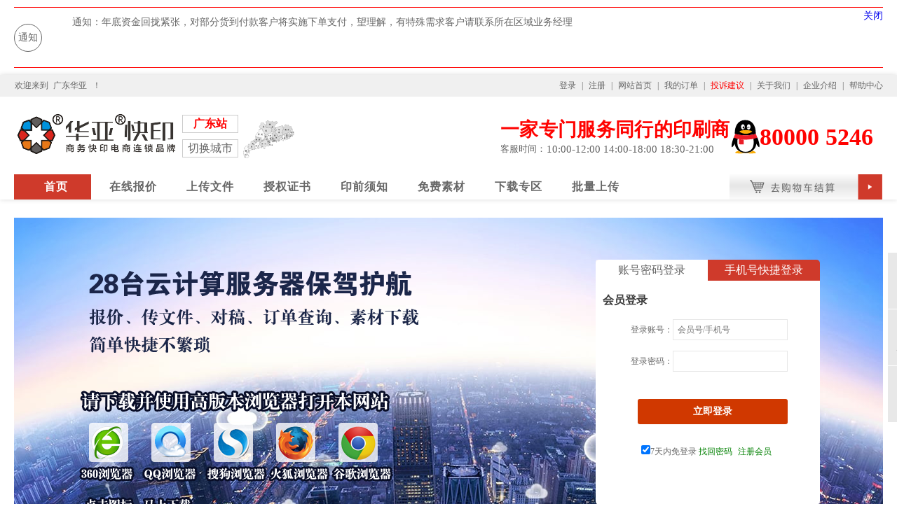

--- FILE ---
content_type: text/html; charset=utf-8
request_url: http://www.gdhuaya.com/member/index/login?ret=http%3A%2F%2Fwww.gdhuaya.com%2Fqts%2Findex%2Fonlinequote%3Fproduct_code%3DAD042
body_size: 12376
content:
<!DOCTYPE html PUBLIC "-//W3C//DTD XHTML 1.0 Transitional//EN" "http://www.w3.org/TR/xhtml1/DTD/xhtml1-transitional.dtd">
<html xmlns="http://www.w3.org/1999/xhtml">

<head>
    <meta http-equiv="Content-Type" content="text/html; charset=utf-8" />
    <meta name="viewport" content="width=1200"/>
    <meta http-equiv="X-UA-Compatible" content="IE=edge"><meta name="renderer" content="webkit">
    <title>登录</title>
    <link rel="stylesheet" type="text/css" href="/statics/hy/css/base.css"/>
    <link rel="stylesheet" type="text/css" href="/statics/hy/css/common.css"/>
    <link rel="stylesheet" type="text/css" href="/statics/hy/css/login.css"/>
    <script type="text/javascript" src="/statics/hy/js/jquery-3.1.1.js"></script>
    <script type="text/javascript" src="/statics/hy/js/base.js"></script>
    <script charset="UTF-8" src="/statics/js/jquery.validateex.min.js"></script>
    <style>
    	#content {
    		padding-top: 26px;
    	}
    	#login-box{
    		height: 500px;  
    		background-repeat: no-repeat; 	
            position: relative;	
    	}
    	#user_login{
            display: inline-block;
    		position: absolute;
    		top: 90px;
    		left: 830px;
    		width: 300px;
    		height: 300px;   	 
    		padding: 10px;
            background-color: #fff;
            border-radius: 5px;	
            border-top-left-radius: 0px;
            border-top-right-radius: 0px;
    	}
    	.login-foot{
    		text-align: center;
    	}
    	.login-desc{
    		height: 18px;
		    line-height: 18px;
		    font-size: 16px;
		    color: #3c3c3c;
		    margin-top: 9px;
		    padding-bottom: 8px;
		    font-weight: 700;
    	}   
    	.reg_item input{
    		width: 150px;
    	} 	
    	.login-message{
    		margin-top: 10px;
        }
        .particles-js-canvas-el{
            position: absolute;
            top: 0;
        }
        #browser_recommend{
        position: relative;
        top: 90px;
        left: 30px;
        width: 320px;
        height: 320px;
        display: inline-block;
        }
        #browser_recommend a{
        display: inline-block;
        width: 56px;
        height: 56px;
        }
        #browser_recommend a:nth-child(1){
        position: absolute;
        top: 203px;
        left: 77px;
        }
        #browser_recommend a:nth-child(2){
        position: absolute;
        top: 203px;
        left: 166px;
        }
        #browser_recommend a:nth-child(3){
        position: absolute;
        top: 203px;
        left: 255px;
        }
        #browser_recommend a:nth-child(4){
        position: absolute;
        top: 203px;
        left: 344px;
        }
        #browser_recommend a:nth-child(5){
        position: absolute;
        top: 203px;
        left: 433px;
        }
        #phone_login{
    		position: absolute;
    		top: 90px;
    		left: 830px;
    		width: 300px;
    		height: 300px;   	 
    		padding: 10px;
            background-color: #fff;
            border-radius: 5px;	
            border-top-left-radius: 0px;
            border-top-right-radius: 0px;
        }
        #login_select{
            position: absolute;
            top: 60px;
            left: 830px;
            width: 320px;
            height: 30px;
            display: flex;
            flex-flow: row wrap;
            background: #cf3a2b;
            font-size: 16px;
            color: #fff;
            border-radius: 5px;
            border-bottom-right-radius: 0px;
            border-bottom-left-radius: 0px;
        }
        .u_p{
            flex: 1;
            display: flex;
            justify-content: center;
            align-items: center;
            cursor: pointer;
            border-top-left-radius: 4px;
        }
        .p_c{
            flex: 1;
            display: flex;
            justify-content: center;
            align-items: center;
            cursor: pointer;
            border-top-right-radius: 4px;
        }
        .btn_submit{
            margin: 24px 0 30px;
            width: 214px;
            height: 36px;
            border-radius: 3px;
            line-height: 36px;
            text-align: center;
            color: #fff;
            font-size: 14px;
            background-color: #D03800;
            border: 0;
            margin: 24px 50px;
        }
        .get_code{
            width: 64px;
            height: 30px;
            text-align: center;
            cursor: pointer;
        }
    </style>
</head>

<body>
<style>
    html, body, div, span, object, iframe,

h1, h2, h3, h4, h5, h6, p, blockquote, pre,

abbr, address, cite, code,

del, dfn, em, img, ins, kbd, q, samp,

small, strong, sub, sup, var,

b, i,

dl, dt, dd, ol, ul, li,

fieldset, form, label, legend,

table, caption, tbody, tfoot, thead, tr, th, td,

article, aside, canvas, details, figcaption, figure,

footer, header, hgroup, menu, nav, section, summary,

time, mark, audio, video{
        font-family: "BlinkMacSystemFont,Segoe UI,PingFang SC,Hiragino Sans GB,Microsoft YaHei,Helvetica Neue,Helvetica,Arial,sans-serif";
    }
    .nav-box-main .nav-content .nav-ul li a span{
        position: absolute;
        top: -25px;
        color: red;
        font-size: 12px;
        right: 0px;
        animation: hot 1s ease infinite;
    }
    @keyframes hot{
        0% {top: -28px;}
        100% {top: -25px;}
    }
    .nav-box-main .nav-content .nav-ul li {
        width: 110px;
    }
</style>
    <div style="padding:10px 0; background:#fff;min-width: 1240px;">
        <div id="top_tips">
            <div>
                <p>通知</p>
            </div>
            <div>
                <div>
                                                            <p>通知：年底资金回拢紧张，对部分货到付款客户将实施下单支付，望理解，有特殊需求客户请联系所在区域业务经理</p>
                                                                                                                                                                                                                                                                                                        </div>
            </div>
            <div>
                <a href="javascript:void(0)" id="off">关闭</a>
            </div>
        </div>
    </div>

<!--<div style="width: 1240px;margin: 0 auto;position:relative;">-->
<!--    <a href="/qts/wine">-->
<!--        <img  id="wineadv" src="/images/wine.png">-->
<!--    </a>-->
<!--</div>-->
<!-- 头部 -->
<div class="top_header" style="min-width: 1240px;">
    <div id="newHeadHtml">
        <div class="head-wrap">
            <div class="head-nav-wrap">
                <div class="head-nav lh30 cf">
                    <div class="nav-left fl pl1">
                        欢迎来到<a style="float: none;background: none;" href="/">广东华亚</a>！
                                            </div>
                    <div class="fr nav-right">
                                                    <a href="/member/index/login">登录</a>
                            <span>|</span>
                            <a href="/member/index/reg">注册</a>
                                                <span>|</span>
                        <a href="/">网站首页</a>
                        <span>|</span>
                        <a href="/member/index/orders?time=fqx">我的订单</a>
                        <span>|</span>
                        <a href="/member/user/suggestion" style="color: red">投诉建议</a>
                        <span>|</span>
                        <!--<a href="/member/index/init">会员中心</a>-->
                        <!--<span>|</span>-->
                        <a href="/default/news/show?id=1">关于我们</a>
                        <span>|</span>
                        <a href="/default/news/show?id=1" >企业介绍</a>
                        <span>|</span>
                        <a href="/default/news/show?id=102">帮助中心</a>
                    </div>
                </div>
            </div>			
            <div class="head-log cf">
                <div class="log-left fl cf">
	<div>
		<img alt="华亚快印--商务印刷网" src="/kindeditor/attached/image/20190509/20190509152120_70061.png" /> 
	</div>
	<div style="width:213px;height:62px;position:absolute;top:28px;left:325px;">
		<img src="/kindeditor/attached/image/20180412/20180412164313_61226.png" style="width:94px;" /> 
	</div>
</div>
                <div class="city_pg fl">
                    <span class="ct s_none">广东站</span>
                                        <div id="btn_qhzd" class="qhzd s_none">
                        <div>
                            <span>切换城市</span>
                        </div>
                        <div id="qhzd_list" class="qhzdlist">
                            
                            <ul id="city_name">
                                                                <li><a title="广东站" href="javascript:void(0);">广东站</a></li>
                                                                <li><a title="贵阳站" href="javascript:void(0);">贵阳站</a></li>
                                                                <li><a title="海南站" href="javascript:void(0);">海南站</a></li>
                                                                <li><a title="全国站" href="javascript:void(0);">全国站</a></li>
                                                            </ul>
                        </div>
                    </div>
                                    </div>
                <div class="log-right fr">
	<div class="phone">
		<img width="546" height="62" title="这个是华亚企业QQ,欢迎加我!" align="" alt="" src="/kindeditor/attached/image/20240405/20240405112834_50531.svg" /> 
	</div>
</div>		
            </div>
            <div class="wd1080 ht36 nav-box-main">
                    <div class="fl nav-content">
                        <ul class="nav-ul">               
                            <li class=" firstNavObj"><a href="/">首页</a></li>
                            <li ><a href="/qts/quo_price/quotation">在线报价</a></li>
                            <li ><a href="/order/index/xiadan" >上传文件</a></li>
<!--                            <li ><a href="/default/index/scene" >场景服务</a></li>-->
                            <li ><a href="/member/user/upload_license" >授权证书</a></li>
                            <li ><a href="/default/news/show?id=filespec"  >印前须知</a></li>
                            <li><a href="https://www.sucai999.com" target="_blank">免费素材</a></li>
                            <!-- <li><a href='https://diandiantu.com/tools/business_card/list' target="_blank" id="diandiantu">在线设计</a></li> -->
                            <li ><a href="/default/news/download">下载专区</a></li>
                            <li ><a href="/member/index/batch_upload">批量上传</a></li>
                            <!-- <li ><a href="/default/news/boss">招贤纳士</a></li> -->
                           <!--  <li ><a href="/card">在线设计</a></li> -->
                        </ul>
                    </div>
                    <div id="" class="fr nav-cart">
                        <div id="cart_content" class="cart_content" style="display: none;">
                            <div class="cart_content_null" style="display: none;">购物车中还没有商品，<br>快去挑选心爱的商品吧！</div>
                            <div class="cart_content_all" style="display: block;">
                                <div class="cart_content_center">
        
                                                                  </div>
                                <div class="con_all">
                                    <div class="price_whole">
                                        <span class="price_gongji">共计<em>￥</em><span class="total_price">0</span></span>
                                        <span>共<span class="num_all">0</span>件商品</span>
                                    </div>
                                    <div>
                                        <a rel="nofollow" class="cart_btn" href="/order/index/xiadan">
                                            去购物车结算
                                        </a></div>
                                </div>
                            </div>
                        </div>
                    </div>
                    <div class="cf"></div>
                </div>
                
        </div>
    </div>
</div>
<div style="clear:both;"></div>
<!--  -->
<!-- 头部 -->
<script type="text/javascript">
    $(function(){
        // $("#diandiantu").click(function(){
        //     alert("在线设计正在升级，请稍后再试")
        //     return false;
        // })
        $(".nav-cart").mouseenter(function () {
            $(".cart_content").show();
        });
        $(".nav-cart").mouseleave(function () {
            $(".cart_content").hide();
        });
        var closed = sessionStorage.getItem("$closed");
        if(closed){
            $("#top_tips").parent().hide();
        }else{
            $("#top_tips").parent().show();
        }
        $("#off").click(function(){
            sessionStorage.setItem("$closed","true");
            $("#top_tips").parent().hide();
        })
        //导航
        var is_hasClass =  $(".firstNavObj").siblings().hasClass("on");
        if(is_hasClass){
            $(".firstNavObj").removeClass("on");
        }else{
            $(".firstNavObj").addClass("on");
        }
        var _p = $("#top_tips > div:nth-child(2) div p");
        if(_p.length > 1){
            setInterval(function(){
                _p.each(function(k,v){
                    if(!$(v).is(":hidden")){
                        $(v).fadeToggle();
                        if(k == _p.length -1){
                            _p.eq(0).fadeToggle("fast");
                            return false; 
                        }else if(k < _p.length -1){
                            _p.eq(k + 1).fadeToggle("fast");
                            return false; 
                        }
                    }
                })
                
            },10000);
        }
    })
</script>
<script>
    // var _hmt = _hmt || [];
    // (function() {
    //   var hm = document.createElement("script");
    //   hm.src = "https://hm.baidu.com/hm.js?e72cae6c7f78724b948d2e9b393de099";
    //   var s = document.getElementsByTagName("script")[0];
    //   s.parentNode.insertBefore(hm, s);
    //     // setTimeout(function (){
    //     //     $("#wineadv").hide()
    //     // },10000)
    //
    //     // setTimeout(function(){
    //     //     /*
    //     //                      总共4000
    //     //                      花500毫秒执行显示的动画
    //     //                      显示完保持1500毫秒
    //     //                      在第2000毫秒时执行隐藏的动画，耗时500毫秒
    //     //                      隐藏保持1500毫秒
    //     //                  */
    //     //     $("#wineadv").slideDown(500,"linear");
    //     //     setTimeout(function(){
    //     //             $("#wineadv").slideUp(500,"linear");
    //     //     },30000)
    //     // },500)
    // })();
 </script>
<!-- 注册 -->
<div class="wd1080" id="content">
    <div id="login-box">
        <div id="login_select">
            <span class="u_p" style="background: #fff;color: #666;">账号密码登录</span>
            <span class="p_c">手机号快捷登录</span>
        </div>
        <div id="user_login">
            <div class="login-desc">会员登录</div>
            <form id="formdata" name="submit" method="post" action="/member/index/login">                
                <div class="login-message">
                    <dl class="reg_item">
                        <dt><label for="username">登录账号：</label></dt>
                        <dd><input type="text" maxlength="50" tabindex="1" placeholder="会员号/手机号" name="username" id="username" class="txt {required:true,messages:{required:'请填写登录账号'}}" />
                            
                        </dd>
                        <dt><label for="password">登录密码：</label></dt>
                        <dd><input type="password" maxlength="50" tabindex="4" name="password" id="password" class="txt {required:true,messages:{required:'请填写登录密码'}}" />  </dd>
                                                <!--<dt class="txt_code"></dt> -->                       
                    </dl>
                    <input type="submit" style="margin-left:50px;" tabindex="8" value="立即登录" class="btn btn-orange hn" name="btn_submit" id="btn_submit">
                </div>
                <input type="hidden" name="sub" value="sub">               
                <div class="login-foot">
                	<label for="loginday"><input type="checkbox" tabindex="7" id="loginday" value="7" name="loginday" checked="checked">7天内免登录</label>
                    <a style="margin-right: 5px" class="green" href="/member/index/findpwd">找回密码</a>
                    <a style="margin-right: 5px" class="green" href="/member/index/reg">注册会员</a>
                </div>
                <span id="status"></span>
            </form>
        </div>
        <div id="phone_login" style="display: none;">
            <div class="login-desc">手机号快捷登录</div>
            <div class="login-message">
                <dl class="reg_item">
                    <dt><label for="fzr_phone">手机号：</label></dt>
                    <dd><input type="text" maxlength="50" tabindex="1" placeholder="收货人手机号" name="fzr_phone" id="fzr_phone" class="txt {required:true,messages:{required:'请填写登录账号'}}" />
                        
                    </dd>
                    <dt><label for="check_code">验证码：</label></dt>
                    <dd><input type="check_code" style="width: 80px;" maxlength="50" tabindex="4" name="check_code" id="check_code" class="txt {required:true,messages:{required:'请填写验证码'}}" />  <button class="get_code">发送验证码</button></dd>                    
                </dl>
                <button class="btn btn-orange hn btn_submit" id="phone_login_btn">登录</button>
            </div>
        </div>
        <!--<div id="regBox">
            <div style="margin-top:100px;" class="regBox_inner">
                <p class="gray hn">还没有注册？</p>
                <a href="/member/index/reg" class="btn btn-gray hn mt20" id="reg">立即注册</a>
            </div>
            <div class="service" style="height: 100px;">
            </div>
        </div>-->
        <div id="browser_recommend">
            <a href="https://browser.360.cn" target="_blank"></a>
            <a href="https://browser.qq.com" target="_blank"></a>
            <a href="https://ie.sogou.com" target="_blank"></a>
            <a href="https://www.firefox.com.cn" target="_blank"></a>
            <a href="https://pc.qq.com/detail/1/detail_2661.html" target="_blank"></a>
        </div>
        <div style="clear:both"></div>  
    </div>
</div>
<!-- 注册 -->
<div id="newBottomHtml" style="min-width: 1240px;">
    <div class="footer">
        <div class="footer-sub">
            <div class="fl item hyky" style="background: url(/statics/images/www.gdhuaya.com.png?v=1) no-repeat 0px 10px">
                <div class="ftit">广东华亚</div>
                <div style="color: #b3b3b3">网络商务快印供应商</div>
            </div>
            <div class="fl item zlbz" style="background: url(/statics/images/img_bz.png) no-repeat 0px 10px">
                <div class="ftit">品质保证</div>
                <div style="color: #b3b3b3">向广大客户承诺，产品保质、保量</div>
            </div>
            <div class="fl item txfw" style="background: url(/statics/images/img_fw.png) no-repeat 0px 10px">
                <div class="ftit">贴心服务</div>
                <div style="color: #b3b3b3">一对一客户服务，让您下单无忧</div>
            </div>
            <div class="cf"></div>
        </div>

        <div class="footer-border">
        </div>

        <div class="footer-help cf pt10" style="padding-left: 0;">
            <dl style="padding-left: 70px;">
                <dt><a>新手指南</a></dt>
                <dd><a href="/default/news/show?id=4" target="_blank">新手登录注册</a></dd>
                <dd><a href="/default/news/show?id=4" target="_blank">常见问题</a></dd>
                <!--                <dd><a href="/default/news/show?id=5" target="_blank">发票须知</a></dd>-->
                <!--  <dd><a href="/default/news/show?id=1" target="_blank">标准文档格式下载</a></dd>-->
            </dl>
            <dl>
                <dt><a>订购流程</a></dt>
                <dd><a href="/default/news/show?id=6" target="_blank">下单流程</a></dd>
                <dd><a href="/default/news/show?id=7" target="_blank">退换货条款</a></dd>
                <dd><a href="/default/news/show?id=8" target="_blank">常见问题</a></dd>
                <!--<dd><a href="/default/news/show?id=1" target="_blank">标准文档格式下载</a></dd>-->
            </dl>
            <dl>
                <dt><a>物流配送</a></dt>
                <dd><a href="/default/news/show?id=9" target="_blank">上门自取</a></dd>
                <dd><a href="/default/news/show?id=10" target="_blank">送货网点</a></dd>
                <dd><a href="/default/news/show?id=1" target="_blank">配送车队</a></dd>
                <dd><a href="javascript:void(0);" onclick="alert('请登录后，在会员中心订单管理中查看！');">货品查询</a></dd>
            </dl>
            <dl>
                <dt><a>售后服务</a></dt>
                <dd><a href="/default/news/show?id=7" target="_blank">重印保证</a></dd>
                <dd><a href="/member/user/suggestion" target="_blank">投诉建议</a></dd>
                <!--                <dd><a href="/default/news/show?id=11" target="_blank">法律申明</a></dd>-->
                <dd><a href="/member/index/findpwd" target="_blank">忘记密码</a></dd>
            </dl>
            <dl>
                <dt><a>帮助中心</a></dt>
                <dd><a href="/default/news/show?id=12" target="_blank">更多帮助信息</a></dd>
                <dd><a href="/default/news/show?id=13" target="_blank">常见问题</a></dd>
                            </dl>
            <dl class="last">
                <dt><a>服务协议</a></dt>
                <dd class=""><a href="/default/news/show?id=11" target="_blank">会员注册及印刷服务协议</a></dd>
                <dd class=""><a href="/default/news/show?id=88" target="_blank">印刷服务须知</a></dd>
                <dd class=""><a href="/default/news/show?id=1528" target="_blank">印刷委托书</a></dd>
            </dl>
        </div>
        <div style="width: 100%;text-align: center;margin-top: 30px;font-size: 50px;display: none;" id="pcserver">
            <a href="http://m.gdhuaya.com" style="color: #fff;">手机端</a>
        </div>
    </div>
    <div class="footer-friendlink mt10" style="margin-top: 0px;background-color: rgb(66,66,66);">
        <p class="lh22">
            <a href="/default/news/show?id=1">关于我们</a>
            <span>|</span>
            <a href="/default/news/show?id=1">联系我们</a>
            <span>|</span>
            <a href="/default/news/show?id=11">服务条款</a>
            <span>|</span>
            <a href="/default/news/show?id=8">常见问题</a>
            <span>|</span>
            <a href="/default/jianyi">投诉建议</a>
            <!--  <span>|</span>
              <a href="">客服中心</a>-->
            <!--     <span>|</span>
                 <a href="#">网站导航</a>-->
        </p>
        <div class="cf"></div>
        <p class="lh22 tc">
            广东华亚印刷有限公司 <a href="https://beian.miit.gov.cn/" target="_blank">粤ICP备14051425号-1</a>
                    </p>
    </div>
    <style>
                @font-face {
            font-family:"impact";
            src: url('/statics/fonts/impact.ttf');
        }
        .main_im{
            position: fixed;
            top: 50%;
            right: 5px;
            display: flex;
            flex-flow: column;
        }
        .main_im .im_item{
            display: flex;
            width: 80px;
            height: 80px;
            background: #e8e8e8;
            margin-top: 1px;
            cursor: pointer;
            position: relative;
        }

        .main_im .im_item .im_item_left{
            position: absolute;
            right: 80px;
            display: none;
        }
        .main_im .im_item:hover .im_item_left{
            display: flex;
        }
        .main_im .im_item:hover .im_item_right{
            background: #D53921;
        }
        .main_im .im_item:hover .im_weixin.im_item_right>div:nth-child(1){
            background-image: url(/statics/hy/img/h_wx.svg);
        }
        .main_im .im_item:hover .im_weixin.im_item_right>a div:nth-child(1){
            background-image: url(/statics/hy/img/h_wx.svg);
        }
        .main_im .im_item:hover .im_douyin.im_item_right>div:nth-child(1){
            background-image: url(/statics/hy/img/h_dy.svg);
        }
        .main_im .im_item:hover .im_qq.im_item_right a>div:nth-child(1){
            background-image: url(/statics/hy/img/h_qq.svg);
        }
        .main_im .im_item:hover .im_tel.im_item_right>div:nth-child(1){
            background-image: url(/statics/hy/img/h_tel.svg);
        }
        .main_im .im_item:hover .im_uptop.im_item_right>div:nth-child(1){
            background-image: url(/statics/hy/img/h_uptop.svg);
        }
        .main_im .im_item:hover .im_ai.im_item_right>div:nth-child(1){
            background-image: url(/statics/hy/img/ai_h.svg);
        }
        .main_im .im_item:hover .im_item_right>div:nth-child(2),
        .main_im .im_item:hover .im_item_right>a div:nth-child(2)
        {
            color: #fff;
        }
        .main_im .im_item .im_item_right{
            display: flex;
            flex-flow: column;
            width: 100%;
        }
        .main_im .im_item .im_item_right>div:nth-child(1),
        .main_im .im_item .im_item_right a>div:nth-child(1){
            display: flex;
            width: 100%;
            height: 50px;
            justify-content: center;
            align-items: center;
        }
        .main_im .im_item .im_item_right>div:nth-child(2),
        .main_im .im_item .im_item_right a>div:nth-child(2){
            display: flex;
            width: 100%;
            height: 30px;
            justify-content: center;
            color: #999;
            font-size: 14px;
        }
        .im_weixin.im_item_left{
            justify-content: center;
            align-items: center;
            width: 130px;
            height: 130px;
            background: #D53921;
        }
        .im_douyin.im_item_left{
            justify-content: center;
            align-items: center;
            width: 130px;
            height: 130px;
            background: #D53921;
        }
        .im_qq.im_item_left{
            justify-content: center;
            align-items: center;
            width: 170px;
            height: 80px;
            background: #D53921;
            font-size: 26px;
            color: #fff;
            font-family: "impact";
        }
        .im_tel.im_item_left{
            flex-flow: column;
            justify-content: center;
            align-items: center;
            width: 170px;
            min-height: 80px;
            background: #D53921;
            color: #fff;
            font-size: 20px;
            font-family: "impact";

        }
        .im_tel.im_item_left span{
            margin: 5px 0;
        }
        .im_tel.im_item_left span:nth-child(1){
            margin-top: 10px;
        }
        .im_tel.im_item_left span:nth-last-child(1){
            margin-bottom: 10px;
        }
        .im_weixin.im_item_right>div:nth-child(1){
            background-image: url(/statics/hy/img/wx.svg);
            background-repeat: no-repeat;
            background-position-x: center;
            background-position-y: center;
        }
        .im_weixin.im_item_right>a div:nth-child(1){
            background-image: url(/statics/hy/img/wx.svg);
            background-repeat: no-repeat;
            background-position-x: center;
            background-position-y: center;
        }
        .im_douyin.im_item_right>div:nth-child(1){
            background-image: url(/statics/hy/img/dy.svg);
            background-repeat: no-repeat;
            background-position-x: center;
            background-position-y: center;
        }
        .im_qq.im_item_right>a div:nth-child(1){
            background-image: url(/statics/hy/img/qq.svg);
            background-repeat: no-repeat;
            background-position-x: center;
            background-position-y: center;
        }
        .im_tel.im_item_right>div:nth-child(1){
            background-image: url(/statics/hy/img/tel.svg);
            background-repeat: no-repeat;
            background-position-x: center;
            background-position-y: center;
        }
        .im_uptop.im_item_right>div:nth-child(1){
            background-image: url(/statics/hy/img/uptop.svg);
            background-repeat: no-repeat;
            background-position-x: center;
            background-position-y: center;
        }
        .im_ai.im_item_right>div:nth-child(1){
            background-image: url(/statics/hy/img/ai_n.svg);
            background-repeat: no-repeat;
            background-position-x: center;
            background-position-y: center;
        }
        a,a:hover,a:active,a:visited,a:link{
            text-decoration: none;
        }
        @media screen and (max-width: 1500px){
            .main_im{
                right: calc(((100% - 1240px) / 2) - 87px);
            }
        }
    </style>
            <div class="main_im">
                
                                        <div class="im_item">
            <div class="im_qq im_item_left">
                <span>
                80000 5246                </span>
            </div>
            <div class="im_qq im_item_right">
                <a target="_blank" href="https://wpa1.qq.com/XOQmZTzy?_type=wpa&qidian=true">
                    <div>
                    </div>
                    <div>
                        <span>客服QQ</span>
                    </div>
                </a>
            </div>
        </div>
        
        <div class="im_item">
            <div class="im_tel im_item_left">
                                <span>0769-28633918</span>
                                <span>0769-28633998</span>
                            </div>
            <div class="im_tel im_item_right">
                <div>
                </div>
                <div>
                    <span>客服电话</span>
                </div>
            </div>
        </div>
                        <div class="im_item" style="justify-content: center;align-items: center;" onclick="$('html,body').animate({scrollTop: 0}, 600);">
            <div class="im_uptop im_item_right" style="height: 100%;justify-content: center;">
                <div></div>
            </div>
        </div>
    </div>

    <!-- 菜鸟素材 -->
    <style>
        .cnsc {
            position: fixed;
            top: 32%;
            left: 10px;
            -webkit-animation: two-up-down .8s ease infinite 80ms alternate;
            animation: two-up-down .8s ease infinite 80ms alternate;
        }
        @keyframes two-up-down{from{-webkit-transform:translate(0,8px);transform:translate(0,8px);}to{-webkit-transform:translate(0,-8px);transform:translate(0,-8px);}}
        .left_wx{
            position: fixed;
            top: 32%;
            width: 120px;
            z-index: -1;
            right: calc(((100% - 1240px) / 2) - 127px);
        }
        @media screen and (max-width: 1700px){
            .cnsc{
                left: calc(100%);
            }
        }
    </style>
    <div class="cnsc">
        <a target="_blank" href="https://www.sucai999.com?act=qd">
            <img src="/statics/hy/img/cnqd.png" alt="菜鸟图库">
        </a>
    </div>
    <!--
                <div class="left_wx">
            <img width="120px" src="/statics/hy/img/left_wx.svg" alt="微信">
            <img width="120px" style="margin-top: 10px;" src="/statics/hy/img/left_dy2.svg" alt="">
        </div>
                 -->
    <!-- ie提示 -->
    <style>
        .modal {
            display: none;
            position: fixed;
            top: 0;
            right: 0;
            bottom: 0;
            left: 0;
            overflow: hidden;
            outline: 0;
            -webkit-overflow-scrolling: touch;
            /* background-color: rgb(0, 0, 0);
            opacity: 0.3; */
            background: rgba(0,0,0,0.7);
            z-index: 9999;
        }
        .modal-con{
            width: 550px;
            height: 320px;
            background-color: red;
            margin: 30px auto;
            position: relative;
            display: flex;
            flex-direction: column;
            align-items: center;
            padding: 10px 0;
            box-sizing: border-box;
        }
        .modal-cons{
            width: 530px;
            height: 300px;
            background-color: #fff;
            border-radius: 15px;
            display: flex;
            flex-direction: column;
            justify-content: center;
            padding: 0px 40px;
            box-sizing: border-box;
        }
        .none{
            width: 30px;
            height: 30px;
            position: absolute;
            top: -10px;
            right: -10px;
        }
        .none img{
            width: 30px;
            height: 30px;
        }
        .modal-con h1{
            text-align: center;
            font-size: 24px;
        }
        .modal-con h3{
            font-size: 18px;
            line-height: 28px;
        }
        .modal-con h1,h3{
            color: #333;
            margin-bottom: 8px;
        }
        .modal-con .ie{
            width:30px;
            height: 30px;
            border-radius: 50%;
            vertical-align: middle;
        }
        .modal-img{
            display: flex;
            flex-direction: row;
            justify-content: center;
        }
        .modal-item{
            display: flex;
            flex-direction: row;
            align-items: center;
        }
        .modal-item:first-of-type{
            margin-right: 40px;
        }
        .modal-item img{
            width: 40px;
            height: 40px;
        }
        .modal-ingo span{
            color: black;
            font-size: 14px;
            font-weight: bolder;
        }
        .modal-ingo a{
            color: red;
            font-size: 13px;
            font-weight: bolder;
            margin-top: 5px;
        }
        .modal-ingo{
            display: flex;
            flex-direction: column;
            margin-left: 10px;
        }
    </style>
    <div class="modal">
        <div class="modal-con">
            <div class="modal-cons">
                <div class="none">
                    <img src="/statics/img/timg.jpg" alt="">
                </div>
                <h1>广东华亚提醒你</h1>
                <h3>1.推荐使用谷歌浏览器,速度快!无广告!更安全!</h3>
                <h3>2.如果您在使用360，百度，QQ等国产浏览器
                    <br>
                    &nbsp; &nbsp;请切换成<span style="color: red;">极速模式</span>！
                </h3>
                <h3>切换方式:点击地址栏右侧IE
                    <img src="/statics/img/e.png" alt="" class="ie">
                    图标,变成小闪电
                    <img src="/statics/img/shan.png" alt="" class="ie">
                </h3>
                <div class="modal-img">
                    <div class="modal-item">
                        <img src="/statics/img/ie.png" alt="">
                        <div class="modal-ingo">
                            <span>360浏览器</span>
                            <a href="http://www.51xiazai.cn/soft/613750.htm">立即下载</a>
                        </div>
                    </div>
                    <div class="modal-item">
                        <img src="/statics/img/qq.png" alt="">
                        <div class="modal-ingo">
                            <span>QQ浏览器</span>
                            <a href="http://www.51xiazai.cn/soft/105557.htm">立即下载</a>
                        </div>
                    </div>
                </div>
            </div>
        </div>
    </div>
    <!-- ie提示  -->
    <!--    <script src="https://cdn.bootcdn.net/ajax/libs/layer/3.5.1/layer.js"></script>-->
    <script>
        //判断是否是ie
        function isIE() {
            if (!!window.ActiveXObject || "ActiveXObject" in window){
                $(".modal").css({"display":"block"})
                $("#getqts").attr({"disabled":"disabled"});
            }
        }
        isIE();
        $(".none").click(function(){
            $(".modal").hide();
        });
        $("body").click(function(){
            $(".modal").hide();
        });
        var sUserAgent = navigator.userAgent.toLowerCase();
        if (!(sUserAgent.match(/(ipad|ipod|iphone os|midp|ucweb|android|windows ce|windows mobile)/i))) {
            isScale();
        }

        console.log("%c本页面由 合版软件科技有限公司 负责开发，如果你对我们在做的事情也有兴趣，欢迎加入 1132034572@qq.com（注明来自console）"," text-shadow: 0 1px 0 #ccc,0 2px 0 #c9c9c9,0 3px 0 #bbb,0 4px 0 #b9b9b9,0 5px 0 #aaa,0 6px 1px rgba(0,0,0,.1),0 0 5px rgba(0,0,0,.1),0 1px 3px rgba(0,0,0,.3),0 3px 5px rgba(0,0,0,.2),0 5px 10px rgba(0,0,0,.25),0 10px 10px rgba(0,0,0,.2),0 20px 20px rgba(0,0,0,.15);font-size:5em");

        //手机端跳转
        function urlredirect() {
            var sUserAgent = navigator.userAgent.toLowerCase();
            if ((sUserAgent.match(/(ipad|ipod|iphone os|midp|ucweb|android|windows ce|windows mobile)/i))) {
                // PC跳转移动端
                $('#pcserver').show();
                var thisUrl = window.location.href;
                thisUrl = thisUrl.substr(0,thisUrl.lastIndexOf('/')+1).replace('www','m');
                var referrer = document.referrer
                if( referrer == thisUrl || referrer == thisUrl + 'index.php' || referrer.lastIndexOf('www.') > -1){
                    return;
                }
                window.location.href = thisUrl;

            }
        }
        // urlredirect();

        //判断缩放
        function detectZoom (){
            var ratio = 0,
                screen = window.screen,
                ua = navigator.userAgent.toLowerCase();

            if (window.devicePixelRatio !== undefined) {
                ratio = window.devicePixelRatio;
            }
            else if (~ua.indexOf('msie')) {
                if (screen.deviceXDPI && screen.logicalXDPI) {
                    ratio = screen.deviceXDPI / screen.logicalXDPI;
                }
            }
            else if (window.outerWidth !== undefined && window.innerWidth !== undefined) {
                ratio = window.outerWidth / window.innerWidth;
            }

            if (ratio){
                ratio = Math.round(ratio * 100);
            }

            return ratio;
        };
        $(window).on('resize',function(){
            var sUserAgent = navigator.userAgent.toLowerCase();
            if (!(sUserAgent.match(/(ipad|ipod|iphone os|midp|ucweb|android|windows ce|windows mobile)/i))) {
                isScale();
            }
        });
        //判断PC端浏览器缩放比例不是100%时的情况
        function isScale(){
            var rate = detectZoom();
            if(rate < 100){
                $("#lay_img").attr("src","/statics/hy/img/suofang.png");
                $("#layui-layer-shade1_11").show();
                $("#layui-layer1_22").show();
                $("#layer_closed_1").bind("click",function(){
                    $("#layui-layer-shade1_11").hide();
                    $("#layui-layer1_22").hide();
                })
                $("#layui-layer-shade1_11").bind("click",function(){
                    $("#layui-layer-shade1_11").hide();
                    $("#layui-layer1_22").hide();
                })
            }
        }
        $(function (){
            $(document).on("change",".chicun_y,.chicun_x",function (){
                if($.trim($(this).val())=="" || $.trim($(this).val())=="0"){
                    $(this).val(1).change();
                }
            })


            function ensureLayerAvailable(callback) {
                if (typeof layer !== 'undefined') {
                    // layer已经存在，直接执行回调
                    if (callback && typeof callback === 'function') {
                        callback();
                    }
                } else {
                    // 动态加载layer.js
                    var script = document.createElement('script');
                    script.type = 'text/javascript';
                    script.src = '/statics/js/layer/layer.js';
                    script.onload = function() {
                        if (callback && typeof callback === 'function') {
                            callback();
                        }
                    };
                    script.onerror = function() {
                        console.error('Failed to load layer.js');
                    };
                    document.head.appendChild(script);
                }
            }

            $('.im_ai').on('click', function() {
                ensureLayerAvailable(function() {
                    if (typeof layer.open === 'function') {
                        layer.open({
                            type: 2,
                            shadeClose: true,
                            title: false,
                            closeBtn: 2,
                            shade: [0.1,'#4e8cff'],
                            area: ['600px', '780px'],
                            content: '/common/ai/customer_service',
                            border: [0, 0, '#4e8cff']
                        });
                    } else if (typeof $.layer === 'function') {
                        alert(111)
                        // // 兼容旧版本layer
                        // $.layer({
                        //     type: 2,
                        //     shadeClose: true,
                        //     title: false,
                        //     closeBtn: 2,
                        //     shade: [0.1,'#4e8cff'],
                        //     area: ['600px', '780px'],
                        //     iframe: {src: '/common/ai/customer_service'},
                        //     border: [0, 0, '#4e8cff']
                        // });
                    } else {
                        console.error('Layer plugin is not available');
                    }
                });
            });
        })
    </script>
</div>
<script>

</script></body>
<script type="text/javascript">
    $(function(){
		$.autoValidate.Validate({"form":"#formdata","ajax":false,"isalert":true});
        $(".changeusercode").click(function(){
            var datatime = new Date().getTime();
            var src="/user_checkcode.php?type=user_regcode&time="+datatime;       
            $("#img_regcode").attr("src",src);
        });
        $("#login-box").css("background-image","url(/uploadfile/loginimg//20190509/20190509100511G6oiEIVvIbG7gv3094.png)");
        $(".u_p").on("click",function(){
            $("#user_login").css({
                "display":""
            });
            $(".u_p").css({
                "background": "#fff",
                "color": "#666"
            });
            $("#phone_login").css({
                "display":"none"
            });
            $(".p_c").css({
                "background": "#cf3a2b",
                "color": "#fff"
            })
        })
        $(".p_c").on("click",function(){
            $("#user_login").css({
                "display":"none"
            });
            $(".u_p").css({
                "background": "#cf3a2b",
                "color": "#fff"
            });
            $("#phone_login").css({
                "display":""
            });
            $(".p_c").css({
                "background": "#fff",
                "color": "#666"
            })
        })
        $(".get_code").on("click",function(){
            var phone = $("#fzr_phone").val();
            if(phone == ""){
                alert("请填写手机号码");
                return false;
            }
            if(!/1\d{10}/.test(phone) || phone.length != 11){
                alert("请填写正确的手机号码");
                return false;
            }
            $.post("/member/index/phone_code",{"phone":phone},function(res){
                if(res.status == false){
                    if(res.code == 401 || res.code == 402){
                        alert("请填写正确的手机号码");
                        return false;
                    }
                    if(res.code == 403 || res.code == 404){
                        alert("发送验证码失败");
                        return false;
                    }
                    return false;
                }else{
                    alert("发送验证成功");
                    var t = 1;
                    var timer = setInterval(function(){
                        if(t < 60){
                            $(".get_code").html(t).prop("disabled","disabled");
                            t = t + 1;
                        }else{
                            $(".get_code").html("发送验证码").prop("disabled","");
                            clearInterval(timer);
                        }
                        
                    },1000)
                }
            },"json")
        })
        $("#phone_login_btn").on("click",function(){
            var phone = $("#fzr_phone").val();
            if(phone == ""){
                alert("请填写手机号码");
                return false;
            }
            if(!/1\d{10}/.test(phone)){
                alert("请填写正确的手机号码");
                return false;
            }
            var code = $("#check_code").val();
            if(code == ""){
                alert("请填写验证码");
                return false;
            }
            if(!/\d{6}/.test(code) || code.length != 6){
                alert("请填写正确的验证码");
                return false;
            }
            $.post("/member/index/phone_login",{"phone":phone,"check_code":code},function(res){
                if(res.status == false){
                    if(res.code == 404){
                        alert("账号未审核通过或者已禁用，请联系经理或者客服")
                        return false;
                    }
                    alert("手机号码或者验证码错误");
                    return false;
                }else{
                    location.href = "/member/index/orders?time=fqx";
                }
            },"json")
        })
    });
</script>
</html>


--- FILE ---
content_type: text/css
request_url: http://www.gdhuaya.com/statics/hy/css/base.css
body_size: 6644
content:
html, body, p, h1, h2, h3, h4, h5, h6, form, input, textarea, select, button, fieldset, legend, img, ul, ol, li, dl, dt, dd, th, td, pre, blockquote {
	margin:0;
	padding:0
}
html, body, div, span, object, iframe,

h1, h2, h3, h4, h5, h6, p, blockquote, pre,

abbr, address, cite, code,

del, dfn, em, img, ins, kbd, q, samp,

small, strong, sub, sup, var,

b, i,

dl, dt, dd, ol, ul, li,

fieldset, form, label, legend,

table, caption, tbody, tfoot, thead, tr, th, td,

article, aside, canvas, details, figcaption, figure,

footer, header, hgroup, menu, nav, section, summary,

time, mark, audio, video{
        font-family: "BlinkMacSystemFont,Segoe UI,PingFang SC,Hiragino Sans GB,Microsoft YaHei,Helvetica Neue,Helvetica,Arial,sans-serif";
    }
html {
	height:100%;
	-webkit-text-size-adjust:100%;
	-ms-text-size-adjust:100%;
	-webkit-font-smoothing:antialiased;
	
}

body {
	color:#666;
	min-height:100%;
	height:auto!important;
	height:100%;
    background-color:#fff;

}
body, button, input, select, textarea, h1, h2, h3, h4, h5, h6 {
	font:12px/1  "BlinkMacSystemFont,Segoe UI,PingFang SC,Hiragino Sans GB,Microsoft YaHei,Helvetica Neue,Helvetica,Arial,sans-serif";
}
table {
	border-collapse:collapse;
	border-spacing:0
}
img, fieldset {
	border:0;
	vertical-align:middle
}
a {
	text-decoration:none
}
a:visited {
}
a:hover {
	text-decoration:underline
}
a:active {
}
ul, li, ol {
	list-style:none
}
strong, b {
	font-weight:normal
}
em, i {
	font-style:normal
}
iframe {
	display:block
}
fieldset {
	border:1px solid #c0c0c0;
	margin:0 2px 18px;
	padding:0.35em 0.625em 0.75em
}
legend {
	border:0;
	padding:0;
	white-space:normal;
*margin-left:-7px
}
sup {
	vertical-align:text-top
}
sub {
	vertical-align:text-bottom
}
s {
	text-decoration:none;
}
.hn {
	
	font-weight:bold
}
.bold {
	font-weight:bold
}
.pos-rel {
	position:relative;
	zoom:1
}
.show {
	display:block
}
.hide {
	display:none
}
.in-bl {
	display:inline-block;
	zoom:1;
*display:inline
}
.fl {
	display:inline;
	float:left
}
.fr {
	display:inline;
	float:right
}
.cf:after {
	content:"";
	clear:both;
	display:block;
	height:0;
	overflow:hidden
}
.cf {
	zoom:1
}
.wd1080 {
	width:1240px;
	margin:0 auto;
}
.wd210{width: 175px;}
.wd240{width: 240px;}
.wd290{width: 290px;}
.wd300{width: 300px;}
.wd640{width: 640px;}
.wd650{width: 650px;}
.wd760{width: 928px;}
.mb10{border-bottom: 10px;}
.mt10{padding-bottom: 30px;}



.fs14 {
	font-size:14px
}
.ht36 {
	height:36px
}
.ht40 {
	height:40px
}
.lh36 {
	line-height:36px
}
.lh30 {
	line-height:30px
}
.lh20 {
	line-height:20px
}
.lh22 {
	line-height:22px
}
.lh24 {
	line-height:24px
}
.lh50 {
	line-height:50px
}
.pd8 {
	padding:0 8px
}
.pt10 {
	padding-top:10px
}
.pt15 {
	padding-top:15px
}
.pr10 {
	padding-right:10px
}
.pr20 {
    padding-right:20px
}
.pl20 {
	padding-left:20px
}
.pl1 {
	padding-left:1px
}
.pl10 {
    padding-left:10px
}
.pl24 {
	padding-left:24px
}
.mt10 {
	margin-top:26px
}
.mt20 {
	margin-top:20px
}
.mt3 {
	margin-top:3px
}
.ml10 {
	margin-left:10px
}
.ml12 {
	margin-left:12px
}
.mt15 {
	margin-top:15px
}
.mt20{
    margin-top:20px;
}
.mt30 {
	margin-top:30
}
.ml15 {
	margin-left:15px;
}
.mtb10 {
	margin:10px 0;
}
.mr10{
    margin-right: 10px;
}
.mr5{
    margin-right: 5px;
}
.mb10{
    margin-bottom: 10px;
}

input::-moz-placeholder, ::-webkit-input-placeholder, ::-ms-input-placeholder {
color:#999
}
.red{color:red;}
.tc {
	text-align:center
}
.orange {
	color:#ff6600
}
.dimgray {
	color:#666
}
.gray {
	color:#999
}


.lakeblue {
	color:#2CA9E0
}
.red gray
	color:#ff000c
}
.green{ color: #009900;}
.btn {
	cursor:pointer
}
.btn:hover, .noline:hover, .noline a:hover {
	text-decoration:none!important
}
.noline:hover, .noline a:hover {
	color:#f60!important
}
.btn-orange:hover {
	background-color:#ff7a21!important
}
.btn-deepBlue:hover {
	background-color:#47b4e4!important
}
.btn-lightBlue:hover {
	background-color:#33ccff!important
}
.btn-gray:hover {
	background-color:#e5ded3!important
}
.btn-orange-disabled {
	background-color:#C5601D
}/*struct*/
#content {
	padding-top:20px;
	margin-bottom:30px
}
.arrow-b {
	position:absolute;
	font-size:0;
	line-height:0;
	border:6px solid transparent;
	_border:6px dotted transparent;
	border-top:6px solid #605D5C
}
.column-item {
	overflow:hidden;
	zoom:1;
}
.column {
	float:left;
	display:inline;
}
.column18-item {
	margin-left:-18px;
}
.column18 {
	margin-left:18px;
}
.column11-item {
	margin-left:-11px;
}
.column11 {
	margin-left:11px;
}
.button {
	display:inline-block;
	width:80px;
	height:35px;
	line-height:35px;
	background:#f60;
	color:#fff;
	text-align:center
}
.button-big {
	width:130px
}
.button-small {
	width:50px
}
.button-gray {
	background:#E1D9CC
}/*\struct*//*css3*/
.txt_on {
	-webkit-box-shadow:rgba(255, 126, 0, 0.4) 0px 0px 3px 1px;
	-moz-box-shadow:rgba(255, 126, 0, 0.4) 0px 0px 3px 1px;
	box-shadow:rgba(255, 126, 0, 0.4) 0px 0px 3px 1px;
}/*\css3*//*GT_dialog*/
.fail_tips .sc {
	padding-top: 56px;
	text-align: center;
	color: #666666;
	line-height:30px;
	font-size: 14px;
	font-weight: bold;
}
.fail_tips .sure_p {
	text-align:center;
	padding-top: 30px;
}
.sure_p a {
	display:inline-block;
	width:80px;
	height:36px;
	margin:0 10px;
	text-decoration:none;
	font-weight:bold;
}
.sure_p .btn06 {
	background: #ff6600;
	color:#fff;
}
.sure_p .btn07 {
	background: #e1d9cc;
	color:#666666;
}
.cartyeswrap, .cartnowrap {
	padding-top:50px;
}
.cartno {
	background: url(/statics/images/cartno.png) no-repeat 0px 2px;
	width: 44px;
	height: 44px;
	margin-left: 68px;
	margin-right: 5px;
}
.cartyes {
	background: url(/statics/images/cartyes.png);
	width: 48px;
	height: 48px;
	margin-left: 68px;
}
.cartyeswrap h6, .cartnowrap h6 {
	line-height:22px;
	font-weight: bold;
	font-size: 14px;
}
.center {
	text-align: center;
	padding-top: 20px;
}
.center a {
	display: inline-block;
	height:36px;
	margin: 0 10px;
	text-decoration: none;
	font-weight: bold;
}
.goshopping {
	width:105px;
	background: #ff6600;
	color: #fff;
}
.lookagain {
	width: 80px;
	background: #e1d9cc;
	color: #666666;
}
.save_area a {
	display:inline-block;
	margin:12px 0 0 70px;
	color:#666;
	padding:5px 13px;
}
.save_area a:hover {
	background:#ff7a21;
	text-decoration:none;
}/*\GT_dialog*/


--- FILE ---
content_type: text/css
request_url: http://www.gdhuaya.com/statics/hy/css/common.css
body_size: 17858
content:
html, body, div, span, object, iframe,

h1, h2, h3, h4, h5, h6, p, blockquote, pre,

abbr, address, cite, code,

del, dfn, em, img, ins, kbd, q, samp,

small, strong, sub, sup, var,

b, i,

dl, dt, dd, ol, ul, li,

fieldset, form, label, legend,

table, caption, tbody, tfoot, thead, tr, th, td,

article, aside, canvas, details, figcaption, figure,

footer, header, hgroup, menu, nav, section, summary,

time, mark, audio, video{
        font-family: "BlinkMacSystemFont,Segoe UI,PingFang SC,Hiragino Sans GB,Microsoft YaHei,Helvetica Neue,Helvetica,Arial,sans-serif";
    }

.top_header {
    /*position: relative;*/
    z-index: 11;
    background-color: white;
}

.head-nav-wrap {
    position: relative;
    width: 100%;
    border-bottom: 1px solid #eeeeee;
    background-color: #f0f0f0;
}

.head-log.cf {
    height: 111px;
}

.head-nav, .head-log {
    width: 1240px;
    position: relative;
    margin: 0 auto;
    z-index: 100;
}

.head-log div.city_pg {
    position: absolute;
    left: 30px;
    top: 100px;
    width: 100px;
}

.head-log span.ct {
    color: red;
    font-size: 16px;
    font-weight: bolder;
    border: 1px solid #ccc;
    width: 78px;
    height: 24px;
    text-align: center;
    line-height: 24px;
    position: absolute;
    left: 210px;
    top: -74px;
}

.head-log .qhzd {
    cursor: pointer;
    display: block;
    line-height: 24px;
    position: absolute;
    top: -39px;
    left: 210px;
    text-align: center;
    z-index: 121;
    height: 24px;
    font-size: 16px;
    width: 80px;
    color: #666;
}

#btn_qhzd>div:nth-child(1) {
    border: 1px solid #cccccc;
    background: #fff;
}

#btn_qhzd:hover>div:nth-child(1) {
    height: 24px;
    border-bottom: none;
    border-color: red;
    z-index: 30000;
}

#btn_qhzd:hover .qhzdlist {
    display: block;
}

.h20 {
    border: 1px solid #cccccc;
    height: 20px;
    z-index: 900;
}

.yc_div {
    background-color: white;
    display: none;
    height: 3px;
    position: absolute;
    width: 60px;
    z-index: 1000;
}

.head-log div.city_pg .qhzdlist {
    background: none repeat scroll 0 0 white;
    border: 1px solid red;
    left: 0px;
    position: absolute;
    top: 24px;
    width: 600px;
    height: 60px;
    z-index: -1;
    display: none;
}

.head-log div.city_pg .qhzdlist .rm {
    color: #999999;
    height: 35px;
    line-height: 35px;
    margin-left: 10px;
    text-align: left;
    width: 100%;
}

.city_pg ul {
    height: 60px;
    width: 600px;
}

.mb28 {
    margin-bottom: 28px;
}

.city_pg ul li {
    cursor: pointer;
    float: left;
    height: 28px;
    line-height: 28px;
    /* margin: 2px; */
    margin-top: 14px;
    margin-left: 10px;
    text-align: center;
    width: 70px;
    text-align: center;
    border: 1px solid #ddd;
    border-radius: 3px;
    box-shadow: 0 1px 4px rgba(0, 0, 0, 0.1);
}

.city_pg ul li a {
    display: inline-block;
    height: 30px;
    line-height: 27px;
    width: 70px;
    /* min-width: 45px; */
    text-align: center;
}

.city_pg ul li a:hover {
    color: #000000;
}

.head-wrap {
    /* background: #FAFAFA;*/
    
    color: #666;
    box-shadow: 0 0 7px rgba(0, 0, 0, 0.15);
    position: relative;
}

.head-wrap a {
    color: #666;
    text-decoration: none;
    
    font-size: 12px;
    float: left;
}

.head-wrap a.loginname {
    color: #0092d2;
    margin-right: 5px;
}

.head-wrap li.usermsg {
    padding: 0px;
}

.head-wrap li.usermsg a {
    margin-top: 10px;
    _margin-top: 10px;
}

.head-wrap li.usermsg a img {
    float: left;
}

.head-wrap li.usermsg font {
    float: left;
    vertical-align: middle;
    font-size: 12px;
}

.head-nav a:hover {
    text-decoration: none;
    color: #ff6600;
}

.head-nav a.on {
    color: #ff6600;
}

.nav-left a.on {
    background: #edeef0;
    color: #ff6600;
}

.nav-left a {
    padding: 0 8px;
    margin-left: -1px;
    background: url("/statics/images/csssprite.png") no-repeat right -718px;
}

.nav-right a, .nav-right span {
    float: left;
    display: inline;
}

.nav-right span {
    padding: 0 8px;
}

.log-left {
    padding-top: 20px;
    width: 240px;
}

.log-left div:nth-child(1) img {
    width: 240px;
}

.log-left a.gtlogo {
    /*   background: url("/statics/hy/images/csssprite.gif") no-repeat 0px 0px;*/
    height: 60px;
    width: 350px;
}

.log-right {
    padding-top: 25px;
}

.log-right .phone {
    /* background: url("/statics/hy/images/p1.png") no-repeat 0px 0px;*/
    height: 70px;
    /* width: 550px; */
}

.log-right img {
    /* margin-top: -7px; */
}

/* .nav-box{
  background: #ffffff;
  min-width: 1080px;
  position: relative;
  width: 100%;
  height: 36px;
  z-index: 10;
  -moz-box-shadow:0 0 7px rgba(0,0,0,.15); 
  -webkit-box-shadow:0 0 7px rgba(0,0,0,.15); 
  box-shadow:0 0 7px rgba(0,0,0,.15);
} */

.nav-box-main .goodstit {
    width: 115px;
    height: 36px;
    line-height: 36px;
    padding-left: 60px;
    background: url("/statics/hy/images/downlistnav.png") no-repeat 180px -15px;
    background-color: #982d03;
}

.top-box.selected {
    background: url("/statics/hy/images/downlistnav.png") no-repeat 180px 10px;
    background-color: #982d03;
}

.nav-box-main .goodstit .gicon {
    position: absolute;
    left: 26px;
    top: 5px;
    float: left;
    background: url("/statics/hy/images/index1.png") no-repeat 1px 1px;
    height: 30px;
    _height: 30px;
    width: 30px;
}

.nav-box-main .goodstit .gtitle {
    float: left;
    font-size: 15px;
    font-weight: bold;
    
    color: #ffffff;
}

.nav-box-main .nav-content .nav-ul li {
    float: left;
    width: 120px;
}

.nav-box-main .nav-content .nav-ul li.on {
    background-color: #CF3A2B;
}

.nav-box-main .nav-content .nav-ul li.on a {
    color: #fff;
}

.nav-box-main .nav-content .nav-ul li a {
    float: left;
    height: 36px;
    line-height: 36px;
    font-size: 16px;
    font-weight: bold;
    color: #666;
    /* padding: 0px 15px; */
    letter-spacing: 1px;
    text-decoration: none;
    width: 120px;
    text-align: center;
}

/*  .nav-box-main .nav-content .nav-ul li.firstNavObj a{padding: 0px 25px;} */

.nav-box-main .nav-content .nav-ul li:hover a {
    color: red;
}

.nav-box-main .nav-content .nav-ul li.on:hover a {
    color: #fff;
}

.nav-cart {
    width: 219px;
    height: 36px;
    background: url("/statics/hy/images/cart9.png") no-repeat -2px 0px;
    position: relative;
}

.nav-cart:hover {
    background: url("/statics/hy/images/cart9.png") no-repeat -2px -42px;
}

/* .nav-cart .cart_content{position: absolute;left:-125px;top:35px;border: 2px solid #CC3300;background-color: #eeeeee;}*/

/* glist --start */

.glist .li {
    position: relative;
    height: 55.4px;
    /* border: 1px solid #fda364; */
    border-top: none;
    z-index: 110;
    background-image: url("/statics/images/downlistnav-n.png");
    background-position: 250px 23px;
    background-repeat: no-repeat;
}

.top-box .glist .li .li-tit {
    padding: 7px 0px 0px 7px;
    font-size: 15px;
    font-weight: bold;
    line-height: 22px;
    color: #323232;
}

.top-box .glist .li .li-tit a {
    color: #666666;
}

.top-box .glist .li .li-content {
    padding-left: 15px;
    font-size: 12px;
    _width: 150px;
    font-size: 12px;
    margin-left: -10px;
}

.top-box .glist .li .li-content a {
    display: block;
    padding: 5px 0px;
    margin-right: 30px;
    _margin-right: 0px;
    color: #8d8d8d;
    line-height: 16px;
    width: 168px;
    _width: 150px;
    overflow: hidden;
    white-space: nowrap;
    text-overflow: ellipsis;
}

.top-box .glist .li .li-content a:hover {
    text-decoration: none;
    background-image: url("/statics/images/downlistnav-n.png");
    background-position: 188px 30px;
    background-repeat: no-repeat;
}

.top-box .glist .i-list {
    display: none;
    position: absolute;
    z-index: 100;
    left: 265px;
    top: 0px;
    width: 474px;
    height: 399px;
    background: #fff;
    /*border:1px solid rgb(208,56,0);*/
}

.top-box .glist .i-list .firstdd2 a {
    border: 1px solid #e3e3e3;
    box-shadow: 0 1px 4px rgba(0, 0, 0, 0.1);
    border-radius: 3px;
    padding: 2px 18px;
}

.top-box .glist .firstdl {
    /*float: left;*/
    list-style: none outside none;
    margin: 0px 5px;
    /*border-bottom: 1px #cccccc dotted;*/
}

.top-box .glist .rightshow {
    border-left: 1px solid #eeeeee;
    float: right;
    margin-right: 10px;
    padding-left: 15px;
    width: 200px;
}

.top-box .glist .rightshow .tit {
    border-bottom: 1px solid #d03800;
    line-height: 25px;
    margin-bottom: 5px;
    word-wrap: break-word;
}

/*.top-box .glist .lt dl dd {float:left;width:144px;color: #434A54;font-size: 14px;height: 25px;line-height: 25px;margin-top: 2px;overflow: hidden;padding: 5px 0;display: block;}*/

/*.top-box .glist .lt dl dd.selected {border:1px solid #F0F0F0;}*/

.top-box .glist .lt a {
    display: block;
    /*margin-left: 20px*/
    text-decoration: initial;
}

.top-box .glist .lt dl dd img {
    height: 40px;
    margin-right: 10px;
    width: 40px;
}

.top-box .glist .selected1 {
    background-color: #fff;
    border: 2px solid red;
    border-right: none;
    color: #000000;
}

/* glist --end */

.cart_content_all {}

.cart_content {
    background-color: #ffffff;
    border: 1px solid #cccccc;
    display: none;
    position: absolute;
    right: 0px;
    top: 34px;
    z-index: 10004;
}

.cart_content .cart_content_null {
    background: none repeat scroll 0 0 #ffffff;
    color: #666666;
    display: none;
    
    font-size: 14px;
    padding: 20px;
    text-align: center;
    width: 288px;
}

.cart_content .cart_content_all, .cart_content .cart_content_center {
    width: 300px;
}

.cart_content .cart_content_all {
    display: none;
}

.cart_content .cart_content_center {
    margin-bottom: -1px;
    max-height: 320px;
    overflow: auto;
}

.cart_content .cart_con_single {
    border-bottom: 1px dashed #000000;
    height: 61px;
    overflow: hidden;
    padding: 9px 12px;
}

.cart_content .single_hover {
    background: none repeat scroll 0 0 #f2f2f2;
}

.cart_content .single_pic {
    float: left;
    height: 62px;
    overflow: hidden;
    width: 62px;
}

.cart_content .single_pic a, .cart_content .single_pic a img {
    display: inline-block;
    height: 60px;
    width: 60px;
}

.cart_content .single_pic a {
    border: 1px solid #f5f5f5;
}

.cart_content .single_pic a:hover {
    border: 1px solid #f6d1dd;
}

.cart_content .single_info {
    float: left;
    overflow: hidden;
    padding-left: 10px;
    width: 187px;
}

.cart_content .single_info a.name, .cart_content .price_all .delete, .cart_content .con_all .price_whole, .cart_content .con_all .num_two {
    color: #333333;
    
    font-size: 12px;
    text-decoration: none;
}

.cart_content .single_info a.name {
    display: block;
    height: 36px;
    line-height: 18px;
    overflow: hidden;
    text-overflow: ellipsis;
    word-break: break-all;
}

.cart_content .single_info a.name:hover, .cart_content .price_all .delete:hover, .cart_content .price_all .price, .cart_content .con_all .price_gongji span, .cart_content .con_all .price_gongji em, .cart_content .con_all .num_all {
    color: #bb3500;
}

.cart_content .price_all, .cart_content .con_all .price_whole, .cart_content .con_all .num_two {
    display: inline-block;
    height: 30px;
    line-height: 30px;
}

.cart_content .price_all {
    width: 187px;
}

.cart_content .price_all .delete {
    color: #919191;
    float: right;
}

.cart_content .price_all .price, .cart_content .con_all .price_gongji em, .cart_content .con_all .num_all, .cart_content .con_all .price_gongji span {
    
    font-size: 14px;
    font-weight: 700;
}

.cart_content .price_all .price_plus, .cart_content .price_all .price_num {
    color: #333333;
}

.cart_content .price_all .price_plus {
    padding: 0 4px;
}

.cart_content .con_all {
    background: none repeat scroll 0 0 #f2f2f2;
    border-top: 1px solid #cccccc;
    overflow: hidden;
    padding: 10px 15px;
    position: relative;
    width: 270px;
    z-index: 10;
}

.cart_content .con_all .price_whole {
    width: 270px;
}

.cart_content .con_all .price_gongji {
    float: right;
}

.cart_content .con_all .price_gongji span {
    font-size: 18px;
}

.cart_content .con_all .price_gongji em {
    font-weight: 400;
    padding: 0 2px 0 5px;
}

.cart_content .con_all .cart_btn {
    float: right;
    width: 120px;
    height: 30px;
    line-height: 30px;
    color: #ffffff;
    font-size: 14px;
    background-color: #ef4202;
    text-align: center;
    border-radius: 3px;
}

.cart_content .con_all .num_all {
    padding: 0 3px;
    text-align: center;
}

/* footer */

/*#newBottomHtml{margin-top:10px;}*/

.footer {
    background-color: rgb(66, 66, 66);
    padding: 10px 0px 40px 0px;
}

.footer .footer-sub {
    margin: 10px auto;
    width: 1080px;
}

.footer .footer-border {
    margin: 10px auto;
    width: 1080px;
    border-top: 2px solid #b3b3b3;
}

.footer .item {
    padding: 10px 0px 10px 65px;
}

.footer .hyky {
    background: url("/statics/hy/images/index1.png") no-repeat -222px -3px;
    margin: 0px 70px 0px 70px;
}

.footer .zlbz {
    background: url("/statics/hy/images/index1.png") no-repeat -225px -82px;
    margin: 0px 80px 0px 100px;
}

.footer .txfw {
    background: url("/statics/hy/images/index1.png") no-repeat -219px -233px;
    margin: 0px 10px 0px 40px;
}

.footer .ftit {
    line-height: 36px;
    font-size: 18px;
    font-weight: bold;
    color: #b3b3b3;
}

.footer .footer-help {
    margin: 0 auto;
    width: 1080px;
    padding-left: 180px;
}

.footer .footer-help dl {
    display: inline;
    float: left;
    margin-right: 11px;
    width: 144px;
}

.footer .footer-help dl dt a {
    line-height: 24px;
    color: #b3b3b3;
    font-size: 15px;
    font-weight: bold;
}

.footer .footer-help dl dd a {
    line-height: 24px;
    color: #b3b3b3;
    font-size: 13px;
}

.footer .footer-help dl dt a:hover {
    text-decoration: blink;
    color: #fff;
}

.footer .footer-help dl dd a:hover {
    text-decoration: blink;
    color: #fff;
}

.footer-friendlink p {
    margin: 0 auto;
    width: 1080px;
    text-align: center;
    color: #b3b3b3;
}

.footer-friendlink a, .footer-friendlink span {
    display: inline;
    color: #b3b3b3;
}

.footer-friendlink span {
    padding: 0px 5px;
}

/* color */

.color02 {
    color: #fd4d00;
}

.green {
    color: green;
}

/* 分页 */

.pagination {
    
    margin: 20px 0;
    text-align: center;
}

.pagination .pg-list {
    display: inline-block;
    vertical-align: top;
}

.pagination .pg-list span {
    background: none repeat scroll 0 0 #d03800;
    border-color: #d03800;
    border-style: solid;
    border-width: 1px;
    color: #ffffff;
    display: inline-block;
    height: 22px;
    line-height: 22px;
    margin-right: 4px;
    padding: 0 9px;
}

.pagination .pg-list a {
    border-color: #cccccc;
    border-style: solid;
    border-width: 1px;
    color: #666666;
    display: inline-block;
    height: 22px;
    line-height: 22px;
    margin-right: 4px;
    padding: 0 9px;
    text-decoration: none;
}

.pagination .pg-list a:hover {
    border-color: #d03800;
}

.firstdd1 div {
    height: 1px;
    border-bottom: 1px solid red;
    position: absolute;
    left: 24px;
    margin-top: -1px;
}

.firstdd1 {
    border-bottom: 1px dotted #8d8d8d;
    font-size: 13px;
    width: 425px;
    margin-left: 19px;
    margin-top: 10px;
    font-weight: bold;
}

.firstdd1 a {
    color: black;
    line-height: 21px;
}

.firstdd2 {
    display: inline-block;
    margin-left: 19px;
}

.firstdd2 a {
    color: #8d8d8d;
    font-size: 12px;
    line-height: 20px;
}

.status1 {
    background: url("/statics/hy/images/369.png") 0px 0px;
    width: 28px;
    height: 15px;
    position: relative;
    left: 100%;
    top: 4px;
    animation: bounce-up 0.7s infinite;
    -webkit-animation: bounce-up 0.7s infinite;
}

.status2 {
    background: url("/statics/hy/images/369.png") 0px -22px;
    width: 28px;
    height: 15px;
    position: relative;
    left: 100%;
    top: 4px;
    animation: bounce-up 0.7s infinite;
    -webkit-animation: bounce-up 0.7s infinite;
}

@-webkit-keyframes bounce-up {
    0% {
        -webkit-transform: translateY(3px);
    }
    100% {
        -webkit-transform: translateY(0);
    }
}

@keyframes bounce-up {
    0% {
        transform: translateY(3px);
    }
    100% {
        transform: translateY(0);
    }
}

a.statusa1 {
    color: #33cc99;
}

a.statusa2 {
    color: #ff0000;
}

.zxxx {
    width: 20px;
    height: 20px;
    background: red;
    display: inline-block;
    position: absolute;
    top: -9px;
    margin-left: -14px;
    border-radius: 15px;
    text-align: center;
    line-height: 20px;
    color: #fff;
}

.scxz {
    display: inline-block;
    position: absolute;
    top: -20px;
}

.scxz img {
    position: relative;
    left: -49px;
}

#top_tips {
    width: 1240px;
    height: 75px;
    font-size: 14px;
    overflow: hidden;
    margin: 0px auto;
    border-top: 1px solid red;
    border-bottom: 1px solid red;
    padding-bottom: 5px;
    padding-top: 5px;
}

#top_tips>div:nth-child(1) {
    width: 40px;
    height: 40px;
    display: inline-block;
    float: left;
}

#top_tips>div:nth-child(1) p {
    width: 38px;
    height: 38px;
    margin-top: 18px;
    display: inline-block;
    border: 1px solid;
    border-radius: 20px;
    text-align: center;
    line-height: 38px;
}

#top_tips>div:nth-child(2) {
    width: 1172px;
    display: inline-block;
    float: left;
}

#top_tips>div:nth-child(2) div {
    padding-left: 15px;
    padding-right: 15px;
}

#top_tips>div:nth-child(2) div p {
    margin-top: 5px;
    text-indent: 28px;
    line-height: 22px;
    display: none;
    font-size: 14px;
}

#top_tips>div:nth-child(2) div p:nth-child(1) {
    display: block;
}



--- FILE ---
content_type: text/css
request_url: http://www.gdhuaya.com/statics/hy/css/login.css
body_size: 11155
content:
#Fixed{ display:none;}

.checkbox,.icon_qq,.icon_weibo,.icon_alipay {
    background-image:url("/statics/images/loginSprite.png")!important;
}
.ui-btn-orange {
    display:inline-block;
    width:224px;height:36px;
    line-height:36px;
    text-align:center;
    color:#fff;
    font-size:14px;
    background:#f60;
    border:0;
}
#box {
    width:1080px;
    padding:20px 0;
    background:#f3f3f3;
}
#box.tit{ padding: 0px; background-color:#ffffff; border:1px solid #dddddd;  }
#box .tit{
    text-indent: 15px;
    background: none repeat scroll 0 0 #F7F7F7;
    border-bottom: 1px solid #DDDDDD;
    color: #333333;
    font-size: 14px;
    height: 36px;
    line-height: 36px;
    position: relative;

}
#box #inputArea{margin-top: 30px;}
#inputArea {
    float:left;
    width:390px;
    padding-left:96px;
    border-right:2px solid #DDDDDD;
}
.Reg #inputArea {
    width: 630px;
    padding-left: 70px;
}
.inputArea_title {
    font-size:20px;
    margin-bottom:20px;
}
.inputArea_submit {
    padding-left:60px;
}
#status {
    height:26px;
    line-height:26px;
    font-weight:bold;
    color:#f60;
}
.status_login {
    display:none;
    margin-bottom: 4px;
    padding-left: 23px;
    background: url('/statics/images/ico1112.png') no-repeat 1px -80px #FFF4F4;
    border: 1px solid #F60;
    width: 199px;
}
.txt_label {
    position:absolute;
    margin:8px 0 0 -60px;
    height:30px;
    line-height:20px;
}
.txt_pwd_label { margin-left:-50px;}
.inputArea_list {
    margin-bottom:15px;
}
#xieyi,#autologin { display:none;}
.txt {
    padding:3px 6px;
    width:210px;height:22px;
    line-height:22px;
    border:1px solid #E7E7E7;
    font-size:12px;
}
.Reg .txt {width:230px;}
.outoLoginBox {
    height: 16px;
    line-height: 16px;
}
.checkbox {
    display:inline-block;
    *margin-right:5px;
    width:16px;height:16px;
    background-position:0 -129px;
    vertical-align: -4px;
    cursor:pointer;
}
.checkbox-on {
    background-position:-17px -129px;
}
.forgetPasswd {
    margin-left: 90px;
    color:#999;
}
.forgetPasswd:hover {
    text-decoration:underline;
}
#btn_submit,#qdbtn {
    margin:24px 0 30px;
    width:214px;height:36px;
    border-radius: 3px;
    line-height:36px;
    text-align:center;
    color:#fff;
    font-size:14px;
  /*  background: url("/statics/images/btn_bg.png") repeat-x scroll 0 0 transparent;*/
    background-color:#D03800 ;
    border:0;
    _vertical-align:middle;
}
#btn_submit:hover,#qdbtn:hover{
  /*  background: url("/statics/images/btn_bg_hover.png") repeat-x scroll 0 0 transparent;*/
    background-color: #EF4202;
}
.cooperation {
    margin-bottom:30px;
}
.cooperation a {
    *float:left;/*IE6-7 hack*/
    display:inline-block;
    height:15px;
    margin-right:3px;
    margin-top:5px;
    vertical-align:middle;
    text-indent:-4000px;
}
.icon_qq {width:15px;background-position:-6px -69px;}
.icon_weibo {width:19px;background-position:-5px -89px;}
.icon_alipay {margin-top:9px!important;width:35px;background-position:-1px -113px;}
.icon_qq:hover {background-position: -6px -2px;}
.icon_weibo:hover {background-position:-3px -25px;}
.icon_alipay:hover {background-position:-1px -51px;}
#regBox {
    overflow:hidden;zoom:1;
    _margin-left:-3px;
}
.Reg #regBox {
    padding-left: 14px;
}
.regBox_inner {
    margin-top: 110px;
    text-align: center;
}
#reg {
    border-radius: 3px;
    display:inline-block;
    width:146px;height:36px;
    line-height:36px;
    text-align:center;
    background: url("/statics/images/btn_bg_gray.png") repeat-x scroll 0 0 transparent;
    color:#666;
    font-size:14px;
}
#reg:hover{
    background: url("/statics/images/btn_bg_gray_hover.png") repeat-x scroll 0 0 transparent;
}
/*register*/
.reg_item dt {
    width:100px;height:30px;
    line-height:30px;
    text-align:right;
}
.reg_item dd {
    margin:-30px 0 0 100px;
    margin-bottom:15px;
}
.reg_item dd strong{display:inline-block;width:20px;height:25px;vertical-align:middle;background:url('/statics/images/ico1112.png') no-repeat -1px -55px;}
.loading {
    background:url("/statics/images/loading102.gif") no-repeat 1px 1px!important;
}
.reg_item_deal {
    height:26px;
    line-height:26px;
    line-height:16px\9;
    *line-height:28px;
    _line-height:23px;
}

.reg_item .fahuofanshi{
    width: 120px;
    height: 22px;
    line-height: 22px;border:1px solid #e7e7e7;
}

#yzm,#txt_code {
    width:71px;
}
#codediv { }
#img_code {
    vertical-align:-8px;
    *vertical-align:0;
}
.changeCode {
    line-height:14px;
    vertical-align:-6px;
    *vertical-align:2px;
    _vertical-align:4px;
}
.lineBetween {
    margin:15px 0 0 24px;
    width:284px;height:0;
    border-top:1px dotted #DFDEDA;
}
.service{height:430px; margin-top:10px; margin-left:20px;}
.service_tit {line-height:24px;}
.service ul{margin-top:10px;width:288px; height:40px;line-height:20px;}
.service .pic{width:99px; height:67px; border:1px solid #ccc; float:left;}
.service li p{width:279px;margin-left:10px; float:left;}
/*\register*/

/*华亚网协议*/
#reg_agreement{ height:440px;padding:10px 0; overflow:auto;}
#reg_agreement p{ padding:0 15px; line-height:22px;}
/*提示语*/
.tips{ width:190px !important; height:40px; background:url('/statics/images/tipsbox1112.png') no-repeat 1px 1px; line-height:37px; position:absolute;}
.tips span{padding-left:35px; color:#EA5C1F; }
.info_list strong.loading,#login .regist .relf .srk li strong.loading,.find_pwd .mail div strong.loading,.phone li strong.loading2{ background:url("/statics/images/loading102.gif") no-repeat 1px 1px;}
p.send_tips,p#sending{color:red;}

/*---------findpwd----------*/
.findpwd .inputArea_list {margin-bottom:23px;}
/*---------\findpwd----------*/

/*---------找回密码---------*/
.findpwd-content{padding:64px 0 20px 300px;font-family: "宋体"}
.findpwd-content p{color: #666666;font-size: 14px;height: 44px;}
.findpwd-content dl {height: 54px;}
.findpwd-content dl dt, .findpwd-box dl dd {float: left;}
.findpwd-content dl dt {color: #666666;font-size: 14px; height: 35px;line-height: 35px;overflow: hidden;text-align: right; width: 150px;}
.findpwd-content dl dt .txt{border: 1px solid #BBBBBB;float: left;
    line-height: 33px;padding-left: 3px;vertical-align: middle; width: 234px;}
.findpwd-content dl dd .tips_txt_Wrong {color: #DD0000;display: inline-block; margin-left: 5px;margin-top: 8px;overflow: hidden;}
.findpwd-content dl dd .tips_txt_Wrong s {background-position: -17px -19px;display: inline-block;height: 15px;
    margin-right: 3px;overflow: hidden;vertical-align: -4px;width: 15px;}

.findpwd_explain {border-top: 1px dotted #CDCDCD; margin: 0 auto;padding: 34px 0 50px 155px;width: 715px;}
.findpwd_explain h2 {color: #666666;font-size: 14px;font-weight: bold;padding-bottom: 6px;}
.findpwd_explain p {color: #999999;height: 26px;line-height: 26px;margin-top: 3px;}
.find_pwd_btn{ background-color: #D03800;border: 0 none;border-radius: 3px;color: #FFFFFF;font-size: 14px;
    height: 28px;line-height: 28px;margin: 24px 0px 30px 150px;text-align: center;width: 70px;}

.setpwd-content{width:420px;height:120px;margin: 40px auto;}
.setpwd_box{margin-bottom: 10px;}

.resetpwd-error{margin: 50px auto;width: 400px;font-size:14px;color: #666666;}
.resetpwd-error p{padding: 10px;}




/*.find_pwd{width:958px; height:435px;padding:20px 0;margin:20px auto 0; background:#F8F8F8;}
.find_pwd .side_left{ padding-left:30px;width:494px;height: 430px;border-right:2px solid #fff;}
.find_pwd .top_title{ width:95px; height:40px; background:url("/statics/images/login.png") no-repeat 1px -908px;margin-top:30px;}
.find_pwd .mail{ height:425px; margin:22px 5px 0px 10px; display:inline;}
.find_pwd .mail h6{ width: 485px;border-bottom:1px solid #ccc; padding:10px 0;}
.find_pwd .mail h6 a{ padding:10px 20px;margin-right:45px;font-size:14px; color:#999; font-weight:normal;}
.find_pwd .mail a.O{border-bottom:4px solid #ff9400; color:#333; }
.find_pwd .mail strong.fl { width:100px; height:108px; display:inline-block; background:url("/statics/images/login.png") no-repeat -6px -1190px;}
.find_pwd .mail h6{margin-bottom:100px;}
.find_pwd .mail a:hover {text-decoration:none;}
.find_pwd .mail div div{ margin-left:40px; display:inline;}
.find_pwd .mail .tips{ }
.find_pwd .mail div a{width:120px; height:40px; display:inline-block;line-height:40px;text-align:center;background:#f60;
    color:#fff;	font-size:14px; }
.find_pwd .mail div a:hover{ background-position:-10px -1079px;}
.find_pwd .side_right{ padding-top:190px; text-align:center;}
.find_pwd .side_right p{margin-bottom:20px;}

.find_pwd .phone strong.fl{ background-position:-7px -1300px;}
.find_pwd .input_bg{margin:20px  15px 20px 0;padding:3px 6px;width:210px;height:22px;line-height:22px;border:1px solid #E7E7E7;font-size:14px;}
.find_pwd .phone .input_bg input{width:162px; height:37px;}
.find_pwd .phone li a{ width:108px; height:32px;display:inline-block;}
.find_pwd .phone li a:hover{ background-position:-10px -992px;}
.find_pwd .phone .yzm input{ margin-left:7px;width:87px;padding:3px 6px;height:22px;line-height:22px;border:1px solid #E7E7E7;font-size:14px;}
.find_pwd .phone .yzm span{margin-top:30px;}
.find_pwd .phone .yzm a{ width:52px; height:28px; display:inline-block;line-height:28px;text-align:center;background:#f60;
    color:#fff;	font-size:14px;}
.find_pwd .phone .yzm a:hover{ background-position:-12px -1159px;}
.btn-disabled,.btn-disabled:hover {background:#e5ded3!important;cursor:default;}
{background:#e5ded3!important;cursor:default;}
#span_send {margin-left:15px;}*/
/*---------\找回密码---------*/

/*注册成功 开始*/
#success{width:958px; height:auto; margin:20px auto; border:1px solid #dfdeda;background:#F8F8F8;}
#success_top{width:958px; height:auto; border-bottom:1px dashed #ccc;}
#success_top ul{width:587px; height:240px;margin-left:185px; margin-top:40px; margin-bottom:40px; }
#success_top li{ line-height:40px; text-align:center; width:587px;}
.ml_20{margin-left:20px;}
.cg{width:240px; height:65px; background:url("/statics/images/login.png") 160px -720px; text-align:center;}

#success_x{width:958px; height:auto;}
#su_nav{width:958px; height:32px; line-height:32px; text-indent:28px; font-weight:bold;}
#su_x{width:958px; height:auto; padding-bottom:5px;}
#su_x ul{width:958px; height:180px; margin-top:5px;}
#su_x li{float:left; margin-left:29px;_margin-left:21px; width:157px; height:auto; line-height:18px; text-align:center;}
#su_x a {color:#666;}
#su_x .orange {color:#f60;}
.s_pic{width:155px; height:107px; border:1px solid #ccc; margin-bottom:10px;}

.selectbox {
    background: none repeat scroll 0 0 #FAFAFA;
    border: 1px solid #DBDBDB;
    height: 23px;
    line-height: 23px;
    vertical-align: middle;
    width: 93px;
}

/*updatePwd*/
#MainContent_panel2 {height:195px;}
#MainContent_panel2 img {margin-top:40px;}
/*\updatePwd*/

--- FILE ---
content_type: image/svg+xml
request_url: http://www.gdhuaya.com/kindeditor/attached/image/20240405/20240405112834_50531.svg
body_size: 7371
content:
<?xml version="1.0" encoding="UTF-8"?>
<svg width="412px" height="42px" viewBox="0 0 412 42" version="1.1" xmlns="http://www.w3.org/2000/svg" xmlns:xlink="http://www.w3.org/1999/xlink">
    <title>编组 8备份</title>
    <g id="页面-1" stroke="none" stroke-width="1" fill="none" fill-rule="evenodd">
        <g id="规范" transform="translate(-1155.000000, -138.000000)">
            <g id="编组-8备份" transform="translate(1155.000000, 138.000000)">
                <g id="external_qq" transform="translate(249.000000, 4.000000)" fill-rule="nonzero">
                    <path d="M15.2831918,35.6104865 C12.1431918,35.6104865 9.26152507,34.6204882 7.40485843,33.1412179 C6.46319175,33.4079447 5.25652511,33.8333985 4.49652511,34.3635795 C3.84485843,34.8152151 3.92652511,35.2766689 4.04319175,35.463214 C4.55985843,36.2813945 12.8815251,35.9868495 15.2848584,35.7315772 L15.2848584,35.6104865 L15.2831918,35.6104865 Z" id="路径" fill="#FAAD08"></path>
                    <path d="M14.7165251,35.6104865 C17.8581918,35.6104865 20.7415251,34.6204882 22.5965251,33.1412179 C23.5398584,33.4079447 24.7465251,33.8333985 25.5065251,34.3635795 C26.1565251,34.8152151 26.0765251,35.2766689 25.9581918,35.463214 C25.4431918,36.2813945 17.1215251,35.9868495 14.7181918,35.7315772 L14.7181918,35.6104865 L14.7165251,35.6104865 Z" id="路径" fill="#FAAD08"></path>
                    <path d="M14.7365251,16.5108817 C19.9065251,16.4781545 24.0481918,15.4914289 25.4531918,15.1134295 C25.640962,15.0671602 25.8161619,14.9811531 25.9665251,14.8614299 C25.9665251,14.8156118 25.9865251,14.0334313 25.9865251,13.6292501 C25.9865251,6.83180686 22.7298584,0 14.7181918,0 C6.70652507,0 3.44819175,6.83180686 3.44819175,13.6308865 C3.44819175,14.0334313 3.46819175,14.8156118 3.46985843,14.8614299 C3.46985843,14.8614299 3.61485843,15.0136115 3.88152511,15.0856114 C5.17819179,15.4423381 9.39819179,16.4765182 14.6981918,16.5125181 L14.7365251,16.5125181 L14.7365251,16.5108817 Z M28.9631918,22.2594177 C28.6465251,21.2268739 28.2115251,20.0241486 27.7715251,18.8672415 C27.7715251,18.8672415 27.5181918,18.8361506 27.3915251,18.8737869 C23.4448584,20.0290578 18.6631918,20.7654202 15.0181918,20.7212384 L14.9815251,20.7212384 C11.3565251,20.7654202 6.60652511,20.0372395 2.67485843,18.8934233 C2.52485843,18.8492415 2.22819175,18.8672415 2.22819175,18.8672415 C1.79609713,19.9858662 1.39869186,21.1171127 1.03652511,22.2594177 C-0.480141568,27.179955 0.00985843175,29.2172243 0.384858432,29.2630425 C1.18819175,29.3612241 3.50985843,25.5583213 3.50985843,25.5583213 C3.50985843,29.4201331 6.97152511,35.3535778 14.8931918,35.4092141 L15.1048584,35.4092141 C23.0281918,35.3535778 26.4881918,29.4201331 26.4881918,25.5583213 C26.4881918,25.5583213 28.8115251,29.3595877 29.6148584,29.2630425 C29.9898584,29.2172243 30.4815251,27.179955 28.9648584,22.2594177" id="形状" fill="#000000"></path>
                    <path d="M12.2781918,10.2763466 C11.1848584,10.3254374 10.2498584,9.08671219 10.1915251,7.51089666 C10.1331918,5.93180837 10.9698584,4.61453782 12.0631918,4.56544699 C13.1548584,4.51635616 14.0898584,5.75508139 14.1481918,7.33089693 C14.2081918,8.90998521 13.3698584,10.2272558 12.2781918,10.2763466 L12.2781918,10.2763466 Z M20.3748584,7.51089666 C20.3165251,9.08671223 19.3815251,10.3254375 18.2881918,10.2763466 C17.1965251,10.2272558 16.3581918,8.90998521 16.4181918,7.33089693 C16.4781918,5.75508136 17.4115251,4.51635612 18.5031918,4.56544699 C19.5965251,4.61453782 20.4348584,5.93180837 20.3748584,7.51089666" id="形状" fill="#FFFFFF"></path>
                    <path d="M22.0548584,12.3217978 C21.7681918,11.624708 18.8781918,10.8490729 15.3015251,10.8490729 L15.2631918,10.8490729 C11.6865251,10.8490729 8.79652507,11.624708 8.51152511,12.3217978 C8.47780361,12.3977858 8.48402663,12.485157 8.52819175,12.5557974 C8.77152507,12.9419785 11.9781918,14.8499754 15.2631918,14.8499754 L15.3015251,14.8499754 C18.5848584,14.8499754 21.7948584,12.9419786 22.0348584,12.5557974 C22.0795665,12.4855272 22.0870132,12.3984007 22.0548584,12.3217978" id="路径" fill="#FAAD08"></path>
                    <path d="M13.5798584,7.88235057 C13.6298584,8.51071317 13.2915251,9.06871223 12.8248584,9.1292576 C12.3581918,9.18980297 11.9415251,8.72998552 11.8915251,8.10162293 C11.8415251,7.47326033 12.1815251,6.91526127 12.6465251,6.8547159 C13.1131918,6.7925342 13.5315251,7.2523516 13.5798584,7.88235057 Z M16.4448584,8.1948955 C16.5448584,8.03125939 17.2215251,7.17544265 18.6231918,7.48798758 C18.9915251,7.56980561 19.1615251,7.69089635 19.1981918,7.7383508 C19.2515251,7.80707796 19.2648584,7.90689599 19.2115251,8.0410776 C19.1048584,8.30780444 18.8848584,8.30125898 18.7615251,8.24889541 C18.6848584,8.2161682 17.7081918,7.62053281 16.8081918,8.50744046 C16.7465251,8.56962216 16.6348584,8.5892585 16.5298584,8.51725863 C16.4248584,8.44525876 16.3815251,8.29798628 16.4448584,8.1948955" id="形状" fill="#000000"></path>
                    <path d="M15.0165251,20.8636018 L14.9798584,20.8636018 C12.4881918,20.8930563 9.46819175,20.5657841 6.54485843,19.9963305 C6.29485843,21.4297827 6.14319175,23.2330524 6.27319175,25.3832307 C6.60152507,30.8192217 9.86319175,34.2359433 14.8965251,34.2850342 L15.1015251,34.2850342 C20.1348584,34.2359433 23.3981918,30.8192217 23.7248584,25.3832307 C23.8442866,23.5827605 23.7531362,21.7747833 23.4531918,19.9946942 C20.5281918,20.5657841 17.5081918,20.8930563 15.0165251,20.8619655" id="路径" fill="#FFFFFF"></path>
                    <path d="M7.92319175,20.5674205 L7.92319175,26.0050478 C7.92319175,26.0050478 10.4681918,26.509047 13.0181918,26.1605021 L13.0181918,21.1417832 C11.310449,21.0409451 9.60958553,20.8486593 7.92319175,20.5657841" id="路径" fill="#EB1C26"></path>
                    <path d="M26.1331918,14.8516118 C26.1331918,14.8516118 21.3548584,16.4487 15.0165251,16.4945181 L14.9798584,16.4945181 C8.65319175,16.4487 3.87985843,14.8565209 3.86319175,14.8516118 L2.26319175,19.0816048 C6.26652507,20.361239 11.2281918,21.1843286 14.9798584,21.1368741 L15.0181918,21.1368741 C18.7681918,21.1859649 23.7315251,20.361239 27.7348584,19.0816048 L26.1348584,14.8516118 L26.1331918,14.8516118 Z" id="路径" fill="#EB1C26"></path>
                </g>
                <g id="编组-6">
                    <text id="一家专门服务同行的印刷商" font-family="MicrosoftYaqiHei-Bold, Microsoft YaqiHei" font-size="20" font-weight="bold" letter-spacing="0.236842" fill="#FF0200">
                        <tspan x="0" y="21">一家专门服务同行的印刷商</tspan>
                    </text>
                    <text id="客服时间：" font-family="MicrosoftYaHei, Microsoft YaHei" font-size="10" font-weight="normal" fill="#666666">
                        <tspan x="0" y="38">客服时间：</tspan>
                    </text>
                    <text id="10:00-12:00-14:00-18" font-family="MicrosoftYaHei, Microsoft YaHei" font-size="11" font-weight="normal" fill="#666666">
                        <tspan x="50" y="39">10:00-12:00 14:00-18:00 18:30-21:00</tspan>
                    </text>
                </g>
                <text id="80000-5246" font-family="Impact" font-size="26" font-style="condensed" font-weight="700" fill="#FF0200">
                    <tspan x="278.844238" y="31">80000 5246  </tspan>
                </text>
            </g>
        </g>
    </g>
</svg>

--- FILE ---
content_type: image/svg+xml
request_url: http://www.gdhuaya.com/statics/hy/img/qq.svg
body_size: 2135
content:
<?xml version="1.0" encoding="UTF-8"?>
<svg width="24px" height="28px" viewBox="0 0 24 28" version="1.1" xmlns="http://www.w3.org/2000/svg" xmlns:xlink="http://www.w3.org/1999/xlink">
    <!-- Generator: Sketch 57.1 (83088) - https://sketch.com -->
    <title>QQ</title>
    <desc>Created with Sketch.</desc>
    <g id="页面-1" stroke="none" stroke-width="1" fill="none" fill-rule="evenodd">
        <g id="首页" transform="translate(-1868.000000, -727.000000)" fill="#999999">
            <path d="M1889.67574,747.16634 C1889.29174,748.277003 1888.6883,749.270805 1887.86554,750.147563 C1889.56591,750.673599 1889.18191,751.667401 1889.18191,751.667401 C1889.94991,752.134938 1889.89501,754.9408 1885.67156,754.9408 C1882.87414,754.882255 1881.66742,754.06386 1881.22866,753.537778 C1880.84471,753.596277 1880.51561,753.596277 1880.13161,753.596277 C1879.69289,753.596277 1879.25396,753.537778 1878.81524,753.537778 C1878.32162,754.06386 1877.16981,754.9408 1874.31745,754.999116 C1870.14893,755.057616 1870.09404,752.193483 1870.86186,751.725717 C1870.86186,751.725717 1870.4231,750.673599 1872.34291,750.147563 C1871.5202,749.21226 1870.86186,748.101642 1870.47803,746.874163 C1868.72277,750.147563 1867.90001,747.984781 1868.00967,745.471324 C1868.11933,743.250089 1869.98421,740.678086 1870.47803,740.035006 C1870.3682,739.801329 1870.31348,739.567469 1870.31348,739.27511 C1870.31348,738.749028 1870.53276,738.222991 1870.86186,737.87227 L1870.86186,737.580094 C1870.86186,737.054012 1871.1362,736.586292 1871.5202,736.352432 L1871.5202,736.118755 C1871.5202,731.033295 1875.35965,727 1880.13161,727 C1884.90357,727 1888.79809,731.091612 1888.79809,736.06021 L1888.79809,736.527793 C1889.0723,736.820152 1889.18191,737.170873 1889.18191,737.580094 C1889.18191,737.696909 1889.18191,737.755409 1889.12719,737.87227 C1889.45625,738.222991 1889.67574,738.749028 1889.67574,739.27511 C1889.67574,739.567469 1889.6208,739.801329 1889.51119,740.035006 C1890.0048,740.678086 1891.86972,743.191544 1891.97933,745.471324 C1892.14389,747.867783 1891.32117,750.030701 1889.67574,747.16634 Z" id="QQ"></path>
        </g>
    </g>
</svg>

--- FILE ---
content_type: image/svg+xml
request_url: http://www.gdhuaya.com/statics/hy/img/tel.svg
body_size: 3721
content:
<?xml version="1.0" encoding="UTF-8"?>
<svg width="27px" height="26px" viewBox="0 0 27 26" version="1.1" xmlns="http://www.w3.org/2000/svg" xmlns:xlink="http://www.w3.org/1999/xlink">
    <!-- Generator: Sketch 57.1 (83088) - https://sketch.com -->
    <title>电话</title>
    <desc>Created with Sketch.</desc>
    <g id="页面-1" stroke="none" stroke-width="1" fill="none" fill-rule="evenodd">
        <g id="首页" transform="translate(-1867.000000, -807.000000)" fill="#999999">
            <g id="电话" transform="translate(1867.000000, 807.000000)">
                <path d="M10.7477221,12.5708155 L9.20573962,12.5708155 C8.72530308,12.5708155 8.33221864,12.1792371 8.33221864,11.7006413 L8.33221864,7.87623166 C8.33221864,7.39763587 8.72530308,7.0060575 9.20573962,7.0060575 L10.7477221,7.0060575 C11.2281586,7.0060575 11.6212431,7.39763587 11.6212431,7.87623166 L11.6212431,11.7006413 C11.6212431,12.1792371 11.2281586,12.5708155 10.7477221,12.5708155" id="Fill-1"></path>
                <path d="M17.7799287,12.5708155 L16.206745,12.5708155 C15.7348831,12.5708155 15.3488246,12.1862362 15.3488246,11.7161822 L15.3488246,7.86069079 C15.3488246,7.39063677 15.7348831,7.0060575 16.206745,7.0060575 L17.7799287,7.0060575 C18.2517907,7.0060575 18.6378491,7.39063677 18.6378491,7.86069079 L18.6378491,11.7161822 C18.6378491,12.1862362 18.2517907,12.5708155 17.7799287,12.5708155" id="Fill-3"></path>
                <path d="M-1.4338821e-06,8.74148073 L-1.4338821e-06,5.70372732 C-1.4338821e-06,5.36289959 0.150441476,5.03931251 0.411709134,4.819255 C2.06465975,3.42697636 6.59597095,0.110130166 13.2109423,0.0163279067 C20.0459715,-0.0805882396 24.7888663,3.32476089 26.5128945,4.75873419 C26.8203475,5.01445855 26.9974749,5.39329569 26.9974749,5.79227312 L26.9974749,8.74148073 C26.9974749,9.38144154 26.476689,9.90023217 25.8342668,9.90023217 L22.0485742,9.90023217 C21.4061377,9.90023217 20.8853661,9.38144154 20.8853661,8.74148073 L20.8853661,6.88536155 C20.8853661,6.53366378 20.7250437,6.20114927 20.4496093,5.9811489 C19.4024165,5.14472756 16.899518,3.48566883 13.40281,3.59309792 C10.4323082,3.68437193 8.28194387,5.00321713 7.20144201,5.83205373 C6.80878773,6.13327225 6.57806176,6.59836977 6.57806176,7.09204933 L6.57806176,8.74148073 C6.57806176,9.38144154 6.05727578,9.90023217 5.41486792,9.90023217 L1.16320674,9.90023217 C0.520784546,9.90023217 -1.4338821e-06,9.38144154 -1.4338821e-06,8.74148073" id="Fill-5"></path>
                <path d="M13.4987382,22.8785426 C10.9720802,22.8785426 8.92380828,20.7352174 8.92380828,18.0913135 C8.92380828,15.4473953 10.9720802,13.3040701 13.4987382,13.3040701 C16.0253962,13.3040701 18.0736681,15.4473953 18.0736681,18.0913135 C18.0736681,20.7352174 16.0253962,22.8785426 13.4987382,22.8785426 M24.5984626,20.1110545 L20.4054328,11.825831 C19.9928906,11.0107069 19.1836219,10.5009152 18.3021572,10.5009152 L8.72591822,10.5009152 C7.86976155,10.5009152 7.07956346,10.9821106 6.65661126,11.7610536 L2.43299681,19.5395849 C2.22935688,19.9146083 2.12230324,20.3385539 2.12230324,20.7698843 L2.12230324,23.1912739 C2.12230324,24.5667119 3.18786405,25.6817118 4.50230377,25.6817118 L22.4951726,25.6817118 C23.8096123,25.6817118 24.8751731,24.5667119 24.8751731,23.1912739 L24.8751731,21.2765765 C24.8751731,20.8702572 24.7801641,20.4701371 24.5984626,20.1110545" id="Fill-7"></path>
                <path d="M16.1418159,18.0913063 C16.1418159,19.5454485 14.958476,20.7242545 13.4987411,20.7242545 C12.0390061,20.7242545 10.8556518,19.5454485 10.8556518,18.0913063 C10.8556518,16.6371642 12.0390061,15.4583582 13.4987411,15.4583582 C14.958476,15.4583582 16.1418159,16.6371642 16.1418159,18.0913063" id="Fill-9"></path>
            </g>
        </g>
    </g>
</svg>

--- FILE ---
content_type: application/javascript
request_url: http://www.gdhuaya.com/statics/js/jquery.validateex.min.js
body_size: 73119
content:
$(function($) {
    $.extend({
        metadata: {
            defaults: {
                type: 'class',
                name: 'metadata',
                cre: /({.*})/,
                single: 'metadata'
            },
            setType: function(type, name) {
                this.defaults.type = type;
                this.defaults.name = name
            },
            get: function(elem, opts) {
                var settings = $.extend({},
                    this.defaults, opts);
                if (!settings.single.length) settings.single = 'metadata';
                var data = $.data(elem, settings.single);
                if (data) return data;
                data = "{}";
                var getData = function(data) {
                    if (typeof data != "string") return data;
                    if (data.indexOf('{') < 0) {
                        data = eval("(" + data + ")")
                    }
                };
                var getObject = function(data) {
                    if (typeof data != "string") return data;
                    data = eval("(" + data + ")");
                    return data
                };
                if (settings.type == "html5") {
                    var object = {};
                    $(elem.attributes).each(function() {
                        var name = this.nodeName;
                        if (name.match(/^data-/)) name = name.replace(/^data-/, '');
                        else return true;
                        object[name] = getObject(this.nodeValue)
                    })
                } else {
                    if (settings.type == "class") {
                        var m = settings.cre.exec(elem.className);
                        if (m) data = m[1]
                    } else if (settings.type == "elem") {
                        if (!elem.getElementsByTagName) return;
                        var e = elem.getElementsByTagName(settings.name);
                        if (e.length) data = $.trim(e[0].innerHTML)
                    } else if (elem.getAttribute != undefined) {
                        var attr = elem.getAttribute(settings.name);
                        if (attr) data = attr
                    };
                    object = getObject(data.indexOf("{") < 0 ? "{" + data + "}": data)
                };
                $.data(elem, settings.single, object);
                return object
            }
        }
    });
    $.fn.metadata = function(opts) {
        return $.metadata.get(this[0], opts)
    }
});

(function($) {
    $.extend($.fn, {
        validate: function(options) {
            if (!this.length) {//判断参数是否正常
                if (options && options.debug && window.console) {
                    console.warn("nothing selected, can't validate, returning nothing")
                };
                return
            };
            var validator = $.data(this[0], 'validator');//判断该form表单是否已经绑定
            if (validator) {
                return validator
            };
            if (typeof(Worker) !== "undefined") { //判断浏览器是否支持novalidate
                this.attr('novalidate', 'novalidate')
            };
            validator = new $.validator(options, this[0]);//new 一个校验实例
            $.data(this[0], 'validator', validator);//把实例绑定到form上。
            if (validator.settings.onsubmit) {
                this.validateDelegate(":submit", "click",
                    function(ev) {
                        if (validator.settings.submitHandler) {
                            validator.submitButton = ev.target
                        };
                        if ($(ev.target).hasClass('cancel')) {
                            validator.cancelSubmit = true
                        }
                    });
                this.submit(function(event) {
                    if (validator.settings.debug) {
                        event.preventDefault()
                    };
                    function handle() {
                        var hidden;
                        if (validator.settings.submitHandler) {
                            if (validator.submitButton) {
                                hidden = $("<input type='hidden'/>").attr("name", validator.submitButton.name).val(validator.submitButton.value).appendTo(validator.currentForm)
                            };
                            validator.settings.submitHandler.call(validator, validator.currentForm, event);
                            if (validator.submitButton) {
                                hidden.remove()
                            };
                            return false
                        };
                        return true
                    };
                    if (validator.cancelSubmit) {
                        validator.cancelSubmit = false;
                        return handle()
                    };
                    if (validator.form()) {
                        if (validator.pendingRequest) {
                            validator.formSubmitted = true;
                            return false
                        };
                        return handle()
                    } else {
                        validator.focusInvalid();
                        return false
                    }
                })
            };
            return validator
        },
        valid: function() {
            if ($(this[0]).is('form')) {
                return this.validate().form()
            } else {
                var valid = true;
                var validator = $(this[0].form).validate();
                this.each(function() {
                    valid &= validator.element(this)
                });
                return valid
            }
        },
        removeAttrs: function(attributes) {
            var result = {},
                $element = this;
            $.each(attributes.split(/\s/),
                function(index, value) {
                    result[value] = $element.attr(value);
                    $element.removeAttr(value)
                });
            return result
        },
        rules: function(command, argument) {
            var element = this[0];
            if (command) {
                var settings = $.data(element.form, 'validator').settings;
                var staticRules = settings.rules;
                var existingRules = $.validator.staticRules(element);
                switch (command) {
                    case "add":
                        $.extend(existingRules, $.validator.normalizeRule(argument));
                        staticRules[element.name] = existingRules;
                        if (argument.messages) {
                            settings.messages[element.name] = $.extend(settings.messages[element.name], argument.messages)
                        };
                        break;
                    case "remove":
                        if (!argument) {
                            delete staticRules[element.name];
                            return existingRules
                        };
                        var filtered = {};
                        $.each(argument.split(/\s/),
                            function(index, method) {
                                filtered[method] = existingRules[method];
                                delete existingRules[method]
                            });
                        return filtered
                }
            };
            var data = $.validator.normalizeRules($.extend({},
                $.validator.metadataRules(element), $.validator.classRules(element), $.validator.attributeRules(element), $.validator.staticRules(element)), element);
            if (data.required) {
                var param = data.required;
                delete data.required;
                data = $.extend({
                        required: param
                    },
                    data)
            };
            return data
        }
    });
    $.extend($.expr[":"], {
        blank: function(a) {
            return ! $.trim("" + a.value)
        },
        filled: function(a) {
            return !! $.trim("" + a.value)
        },
        unchecked: function(a) {
            return ! a.checked
        }
    });
    //表单校验控件构造方法
    $.validator = function(options, form) {
        this.settings = $.extend(true, {},
            $.validator.defaults, options);//把配置参数和插件的默认配置参数进行深度合并，生成最终的插件参数。
        this.currentForm = form;//设置当前form为当前校验form
        this.init()//开始实例化校验控件
    };
    $.validator.format = function(source, params) {
        if (arguments.length === 1) {
            return function() {
                var args = $.makeArray(arguments);
                args.unshift(source);
                return $.validator.format.apply(this, args)
            }
        };
        if (arguments.length > 2 && params.constructor !== Array) {
            params = $.makeArray(arguments).slice(1)
        };
        if (params.constructor !== Array) {
            params = [params]
        };
        $.each(params,
            function(i, n) {
                source = source.replace(new RegExp("\\{" + i + "\\}", "g"), n)
            });
        return source
    };
    //校验控件
    $.extend($.validator, {
        //默认参数
        defaults: {
            messages: {},
            groups: {},
            rules: {},
            errorClass: "error",
            validClass: "success",
            errorElement: "label",
            focusInvalid: true,
            errorContainer: $([]),
            errorLabelContainer: $([]),
            onsubmit: true,
            ignore: "",
            ignoreTitle: false,
            onfocusin: function(element, event) {
                this.lastActive = element;
                if (this.settings.focusCleanup && !this.blockFocusCleanup) {
                    if (this.settings.unhighlight) {
                        this.settings.unhighlight.call(this, element, this.settings.errorClass, this.settings.validClass)
                    };
                    this.addWrapper(this.errorsFor(element)).hide()
                }
            },
            onfocusout: function(element, event) {
                if (!this.checkable(element) && (element.name in this.submitted || !this.optional(element))) {
                    this.element(element)
                }
            },
            onkeyup: function(element, event) {
                if (event.which === 9 && this.elementValue(element) === '') {
                    return
                } else if (element.name in this.submitted || element === this.lastActive) {
                    this.element(element)
                }
            },
            onclick: function(element, event) {
                if (element.name in this.submitted) {
                    this.element(element)
                } else if (element.parentNode.name in this.submitted) {
                    this.element(element.parentNode)
                }
            },
            highlight: function(element, errorClass, validClass) {
                if (element.type === 'radio') {
                    this.findByName(element.name).addClass(errorClass).removeClass(validClass)
                } else {
                    $(element).addClass(errorClass).removeClass(validClass)
                }
            },
            unhighlight: function(element, errorClass, validClass) {
                if (element.type === 'radio') {
                    this.findByName(element.name).removeClass(errorClass).addClass(validClass)
                } else {
                    $(element).removeClass(errorClass).addClass(validClass)
                }
            }
        },
        //设置默认参数
        setDefaults: function(settings) {
            $.extend($.validator.defaults, settings)
        },
        //错误消息提示
        messages: {
            required: "This field is required.",
            remote: "Please fix this field.",
            email: "Please enter a valid email address.",
            url: "Please enter a valid URL.",
            date: "Please enter a valid date.",
            dateISO: "Please enter a valid date (ISO).",
            number: "Please enter a valid number.",
            digits: "Please enter only digits.",
            creditcard: "Please enter a valid credit card number.",
            equalTo: "Please enter the same value again.",
            maxlength: $.validator.format("Please enter no more than {0} characters."),
            minlength: $.validator.format("Please enter at least {0} characters."),
            rangelength: $.validator.format("Please enter a value between {0} and {1} characters long."),
            range: $.validator.format("Please enter a value between {0} and {1}."),
            max: $.validator.format("Please enter a value less than or equal to {0}."),
            min: $.validator.format("Please enter a value greater than or equal to {0}.")
        },
        autoCreateRanges: false,
        prototype: {
            init: function() {
                this.labelContainer = $(this.settings.errorLabelContainer);//错误提示容器
                this.errorContext = this.labelContainer.length && this.labelContainer || $(this.currentForm);
                this.containers = $(this.settings.errorContainer).add(this.settings.errorLabelContainer);
                this.submitted = {};
                this.valueCache = {};
                this.pendingRequest = 0;
                this.pending = {};
                this.invalid = {};
                this.reset();//重置配置
                var groups = (this.groups = {});//groups：定义一个组，把几个地方的出错信息同意放在一个地方，用errorPlacement控制把出错信息放在哪里
                $.each(this.settings.groups,
                    function(key, value) {
                        $.each(value.split(/\s/),
                            function(index, name) {
                                groups[name] = key
                            })
                    });
                var rules = this.settings.rules;//校验规则
                $.each(rules,
                    function(key, value) {
                        rules[key] = $.validator.normalizeRule(value)
                    });
                function delegate(event) {
                    var validator = $.data(this[0].form, "validator"),
                        eventType = "on" + event.type.replace(/^validate/, "");
                    if (validator.settings[eventType]) {
                        validator.settings[eventType].call(validator, this[0], event)
                    }
                };
                $(this.currentForm).validateDelegate(":text, [type='password'], [type='file'], select, textarea, [type='number'], [type='search'] ,[type='tel'], [type='url'], [type='email'], [type='datetime'], [type='date'], [type='month'], [type='week'], [type='time'], [type='datetime-local'], [type='range'], [type='color'] ", "focusin focusout keyup", delegate).validateDelegate("[type='radio'], [type='checkbox'], select, option", "click", delegate);
                if (this.settings.invalidHandler) {
                    $(this.currentForm).bind("invalid-form.validate", this.settings.invalidHandler)
                }
            },
            form: function() {
                this.checkForm();
                $.extend(this.submitted, this.errorMap);
                this.invalid = $.extend({},
                    this.errorMap);
                if (!this.valid()) {
                    $(this.currentForm).triggerHandler("invalid-form", [this])
                };
                this.showErrors();
                return this.valid()
            },
            checkForm: function() {
                this.prepareForm();
                for (var i = 0,
                         elements = (this.currentElements = this.elements()); elements[i]; i++) {
                    this.check(elements[i])
                };
                return this.valid()
            },
            element: function(element) {
                element = this.validationTargetFor(this.clean(element));
                this.lastElement = element;
                this.prepareElement(element);
                this.currentElements = $(element);
                var result = this.check(element) !== false;
                if (result) {
                    delete this.invalid[element.name]
                } else {
                    this.invalid[element.name] = true
                };
                if (!this.numberOfInvalids()) {
                    this.toHide = this.toHide.add(this.containers)
                };
                this.showErrors();
                return result
            },
            showErrors: function(errors) {
                if (errors) {
                    $.extend(this.errorMap, errors);
                    this.errorList = [];
                    for (var name in errors) {
                        this.errorList.push({
                            message: errors[name],
                            element: this.findByName(name)[0]
                        })
                    };
                    this.successList = $.grep(this.successList,
                        function(element) {
                            return ! (element.name in errors)
                        })
                };
                if (this.settings.showErrors) {
                    this.settings.showErrors.call(this, this.errorMap, this.errorList)
                } else {
                    this.defaultShowErrors()
                }
            },
            resetForm: function() {
                if ($.fn.resetForm) {
                    $(this.currentForm).resetForm()
                };
                this.submitted = {};
                this.lastElement = null;
                this.prepareForm();
                this.hideErrors();
                this.elements().removeClass(this.settings.errorClass).removeData("previousValue")
            },
            numberOfInvalids: function() {
                return this.objectLength(this.invalid)
            },
            objectLength: function(obj) {
                var count = 0;
                for (var i in obj) {
                    count++
                };
                return count
            },
            hideErrors: function() {
                this.addWrapper(this.toHide).hide()
            },
            valid: function() {
                return this.size() === 0
            },
            size: function() {
                return this.errorList.length
            },
            focusInvalid: function() {
                if (this.settings.focusInvalid) {
                    try {
                        $(this.findLastActive() || this.errorList.length && this.errorList[0].element || []).filter(":visible").focus().trigger("focusin")
                    } catch(e) {}
                }
            },
            findLastActive: function() {
                var lastActive = this.lastActive;
                return lastActive && $.grep(this.errorList,
                    function(n) {
                        return n.element.name === lastActive.name
                    }).length === 1 && lastActive
            },
            elements: function() {
                var validator = this,
                    rulesCache = {};
                return $(this.currentForm).find("input, select, textarea").not(":submit, :reset, :image, [disabled]").not(this.settings.ignore).filter(function() {
                    if (!this.name && validator.settings.debug && window.console) {
                        console.error("%o has no name assigned", this)
                    };
                    if (this.name in rulesCache || !validator.objectLength($(this).rules())) {
                        return false
                    };
                    rulesCache[this.name] = true;
                    return true
                })
            },
            clean: function(selector) {
                return $(selector)[0]
            },
            errors: function() {
                var errorClass = this.settings.errorClass.replace(' ', '.');
                return $(this.settings.errorElement + "." + errorClass, this.errorContext)
            },
            //重新初始化插件
            reset: function() {
                this.successList = [];//成功列表置空
                this.errorList = [];//失败列表置空
                this.errorMap = {};//错误map置空
                this.toShow = $([]);
                this.toHide = $([]);
                this.currentElements = $([])
            },
            prepareForm: function() {
                this.reset();
                this.toHide = this.errors().add(this.containers)
            },
            prepareElement: function(element) {
                this.reset();
                this.toHide = this.errorsFor(element)
            },
            elementValue: function(element) {
                var type = $(element).attr('type'),
                    val = $(element).val();
                if (($(element).val() == $(element).attr("normal") || $(element).val() == $(element).attr("placeholder"))) {
                    val = ""
                };
                if (type === 'radio' || type === 'checkbox') {
                    return $('input[name="' + $(element).attr('name') + '"]:checked').val()
                };
                if (typeof val === 'string') {
                    return val.replace(/\r/g, "")
                };
                return val
            },
            check: function(element) {
                element = this.validationTargetFor(this.clean(element));
                var rules = $(element).rules();
                var dependencyMismatch = false;
                var val = this.elementValue(element);
                var result;
                for (var method in rules) {
                    var rule = {
                        method: method,
                        parameters: rules[method]
                    };
                    try {
                        result = $.validator.methods[method].call(this, val, element, rule.parameters);
                        if (result === "dependency-mismatch") {
                            dependencyMismatch = true;
                            continue
                        };
                        dependencyMismatch = false;
                        if (result === "pending") {
                            this.toHide = this.toHide.not(this.errorsFor(element));
                            return
                        };
                        if (!result) {
                            this.formatAndAdd(element, rule);
                            return false
                        }
                    } catch(e) {
                        if (this.settings.debug && window.console) {
                            console.log("exception occured when checking element " + element.id + ", check the '" + rule.method + "' method", e)
                        };
                        throw e
                    }
                };
                if (dependencyMismatch) {
                    return
                };
                if (this.objectLength(rules)) {
                    this.successList.push(element)
                };
                return true
            },
            customMetaMessage: function(element, method) {
                if (!$.metadata) {
                    return
                };
                var meta = this.settings.meta ? $(element).metadata()[this.settings.meta] : $(element).metadata();
                return meta && meta.messages && meta.messages[method]
            },
            customDataMessage: function(element, method) {
                return $(element).data('msg-' + method.toLowerCase()) || (element.attributes && $(element).attr('data-msg-' + method.toLowerCase()))
            },
            customMessage: function(name, method) {
                var m = this.settings.messages[name];
                return m && (m.constructor === String ? m: m[method])
            },
            findDefined: function() {
                for (var i = 0; i < arguments.length; i++) {
                    if (arguments[i] !== undefined) {
                        return arguments[i]
                    }
                };
                return undefined
            },
            defaultMessage: function(element, method) {
                return this.findDefined(this.customMessage(element.name, method), this.customDataMessage(element, method), this.customMetaMessage(element, method), !this.settings.ignoreTitle && element.title || undefined, $.validator.messages[method], "<strong>Warning: No message defined for " + element.name + "</strong>")
            },
            formatAndAdd: function(element, rule) {
                var message = this.defaultMessage(element, rule.method),
                    theregex = /\$?\{(\d+)\}/g;
                if (typeof message === "function") {
                    message = message.call(this, rule.parameters, element)
                } else if (theregex.test(message)) {
                    message = $.validator.format(message.replace(theregex, '{$1}'), rule.parameters)
                };
                this.errorList.push({
                    message: message,
                    element: element
                });
                this.errorMap[element.name] = message;
                this.submitted[element.name] = message
            },
            addWrapper: function(toToggle) {
                if (this.settings.wrapper) {
                    toToggle = toToggle.add(toToggle.parent(this.settings.wrapper))
                };
                return toToggle
            },
            defaultShowErrors: function() {
                var i, elements;
                for (i = 0; this.errorList[i]; i++) {
                    var error = this.errorList[i];
                    if (this.settings.highlight) {
                        this.settings.highlight.call(this, error.element, this.settings.errorClass, this.settings.validClass)
                    };
                    this.showLabel(error.element, error.message)
                };
                if (this.errorList.length) {
                    this.toShow = this.toShow.add(this.containers)
                };
                if (this.settings.success) {
                    for (i = 0; this.successList[i]; i++) {
                        this.showLabel(this.successList[i])
                    }
                };
                if (this.settings.unhighlight) {
                    for (i = 0, elements = this.validElements(); elements[i]; i++) {
                        this.settings.unhighlight.call(this, elements[i], this.settings.errorClass, this.settings.validClass)
                    }
                };
                this.toHide = this.toHide.not(this.toShow);
                this.hideErrors();
                this.addWrapper(this.toShow).show()
            },
            validElements: function() {
                return this.currentElements.not(this.invalidElements())
            },
            invalidElements: function() {
                return $(this.errorList).map(function() {
                    return this.element
                })
            },
            showLabel: function(element, message) {
                var label = this.errorsFor(element);
                if (label.length) {
                    label.removeClass(this.settings.validClass).addClass(this.settings.errorClass);
                    if (label.attr("generated")) {
                        label.html(message)
                    }
                } else {
                    label = $("<" + this.settings.errorElement + "/>").attr({
                        "for": this.idOrName(element),
                        generated: true
                    }).addClass(this.settings.errorClass).html(message || "");
                    if (this.settings.wrapper) {
                        label = label.hide().show().wrap("<" + this.settings.wrapper + "/>").parent()
                    };
                    if (!this.labelContainer.append(label).length) {
                        if (this.settings.errorPlacement) {
                            this.settings.errorPlacement(label, $(element))
                        } else {
                            label.insertAfter(element)
                        }
                    }
                };
                if (!message && this.settings.success) {
                    label.text("");
                    if (typeof this.settings.success === "string") {
                        label.addClass(this.settings.success)
                    } else {
                        this.settings.success(label, element)
                    }
                };
                this.toShow = this.toShow.add(label)
            },
            errorsFor: function(element) {
                var name = this.idOrName(element);
                return this.errors().filter(function() {
                    return $(this).attr('for') === name
                })
            },
            idOrName: function(element) {
                return this.groups[element.name] || (this.checkable(element) ? element.name: element.id || element.name)
            },
            validationTargetFor: function(element) {
                if (this.checkable(element)) {
                    element = this.findByName(element.name).not(this.settings.ignore)[0]
                };
                return element
            },
            checkable: function(element) {
                return (/radio|checkbox/i).test(element.type)
            },
            findByName: function(name) {
                return $(this.currentForm).find('[name="' + name + '"]')
            },
            getLength: function(value, element) {
                switch (element.nodeName.toLowerCase()) {
                    case 'select':
                        return $("option:selected", element).length;
                    case 'input':
                        if (this.checkable(element)) {
                            return this.findByName(element.name).filter(':checked').length
                        }
                };
                return value.length
            },
            depend: function(param, element) {
                return this.dependTypes[typeof param] ? this.dependTypes[typeof param](param, element) : true
            },
            dependTypes: {
                "boolean": function(param, element) {
                    return param
                },
                "string": function(param, element) {
                    return !! $(param, element.form).length
                },
                "function": function(param, element) {
                    return param(element)
                }
            },
            optional: function(element) {
                var val = this.elementValue(element);
                return ! $.validator.methods.required.call(this, val, element) && "dependency-mismatch"
            },
            startRequest: function(element) {
                if (!this.pending[element.name]) {
                    this.pendingRequest++;
                    this.pending[element.name] = true
                }
            },
            stopRequest: function(element, valid) {
                this.pendingRequest--;
                if (this.pendingRequest < 0) {
                    this.pendingRequest = 0
                };
                delete this.pending[element.name];
                if (valid && this.pendingRequest === 0 && this.formSubmitted && this.form()) {
                    $(this.currentForm).submit();
                    this.formSubmitted = false
                } else if (!valid && this.pendingRequest === 0 && this.formSubmitted) {
                    $(this.currentForm).triggerHandler("invalid-form", [this]);
                    this.formSubmitted = false
                }
            },
            previousValue: function(element) {
                return $.data(element, "previousValue") || $.data(element, "previousValue", {
                    old: null,
                    valid: true,
                    message: this.defaultMessage(element, "remote")
                })
            }
        },
        classRuleSettings: {
            required: {
                required: true
            },
            email: {
                email: true
            },
            url: {
                url: true
            },
            date: {
                date: true
            },
            dateISO: {
                dateISO: true
            },
            number: {
                number: true
            },
            digits: {
                digits: true
            },
            creditcard: {
                creditcard: true
            }
        },
        addClassRules: function(className, rules) {
            if (className.constructor === String) {
                this.classRuleSettings[className] = rules
            } else {
                $.extend(this.classRuleSettings, className)
            }
        },
        classRules: function(element) {
            var rules = {};
            var classes = $(element).attr('class');
            if (classes) {
                $.each(classes.split(' '),
                    function() {
                        if (this in $.validator.classRuleSettings) {
                            $.extend(rules, $.validator.classRuleSettings[this])
                        }
                    })
            };
            return rules
        },
        attributeRules: function(element) {
            var rules = {};
            var $element = $(element);
            for (var method in $.validator.methods) {
                var value;
                if (method === 'required') {
                    value = $element.get(0).getAttribute(method);
                    if (value === "") {
                        value = true
                    };
                    value = !!value
                } else {
                    value = $element.attr(method)
                };
                if (value) {
                    rules[method] = value
                } else if ($element[0].getAttribute("type") === method) {
                    rules[method] = true
                }
            };
            if (rules.maxlength && /-1|2147483647|524288/.test(rules.maxlength)) {
                delete rules.maxlength
            };
            return rules
        },
        metadataRules: function(element) {
            if (!$.metadata) {
                return {}
            };
            var meta = $.data(element.form, 'validator').settings.meta;
            return meta ? $(element).metadata()[meta] : $(element).metadata()
        },
        staticRules: function(element) {
            var rules = {};
            var validator = $.data(element.form, 'validator');
            if (validator.settings.rules) {
                rules = $.validator.normalizeRule(validator.settings.rules[element.name]) || {}
            };
            return rules
        },
        normalizeRules: function(rules, element) {
            $.each(rules,
                function(prop, val) {
                    if (val === false) {
                        delete rules[prop];
                        return
                    };
                    if (val.param || val.depends) {
                        var keepRule = true;
                        switch (typeof val.depends) {
                            case "string":
                                keepRule = !!$(val.depends, element.form).length;
                                break;
                            case "function":
                                keepRule = val.depends.call(element, element);
                                break
                        };
                        if (keepRule) {
                            rules[prop] = val.param !== undefined ? val.param: true
                        } else {
                            delete rules[prop]
                        }
                    }
                });
            $.each(rules,
                function(rule, parameter) {
                    rules[rule] = $.isFunction(parameter) ? parameter(element) : parameter
                });
            $.each(['minlength', 'maxlength', 'min', 'max'],
                function() {
                    if (rules[this]) {
                        rules[this] = Number(rules[this])
                    }
                });
            $.each(['rangelength', 'range'],
                function() {
                    if (rules[this]) {
                        rules[this] = [Number(rules[this][0]), Number(rules[this][1])]
                    }
                });
            if ($.validator.autoCreateRanges) {
                if (rules.min && rules.max) {
                    rules.range = [rules.min, rules.max];
                    delete rules.min;
                    delete rules.max
                };
                if (rules.minlength && rules.maxlength) {
                    rules.rangelength = [rules.minlength, rules.maxlength];
                    delete rules.minlength;
                    delete rules.maxlength
                }
            };
            if (rules.messages) {
                delete rules.messages
            };
            return rules
        },
        normalizeRule: function(data) {
            if (typeof data === "string") {
                var transformed = {};
                $.each(data.split(/\s/),
                    function() {
                        transformed[this] = true
                    });
                data = transformed
            };
            return data
        },
        addMethod: function(name, method, message) {
            $.validator.methods[name] = method;
            $.validator.messages[name] = message !== undefined ? message: $.validator.messages[name];
            if (method.length < 3) {
                $.validator.addClassRules(name, $.validator.normalizeRule(name))
            }
        },
        methods: {
            required: function(value, element, param) {
                if (!this.depend(param, element)) {
                    return "dependency-mismatch"
                };
                if (element.nodeName.toLowerCase() === "select") {
                    var val = $(element).val();
                    return val && val.length > 0
                };
                if (this.checkable(element)) {
                    return this.getLength(value, element) > 0
                };
                return $.trim(value).length > 0
            },
            remote: function(value, element, param) {
                if (this.optional(element)) {
                    return "dependency-mismatch"
                };
                var previous = this.previousValue(element);
                if (!this.settings.messages[element.name]) {
                    this.settings.messages[element.name] = {}
                };
                previous.originalMessage = this.settings.messages[element.name].remote;
                this.settings.messages[element.name].remote = previous.message;
                param = typeof param === "string" && {
                    url: param
                } || param;
                if (this.pending[element.name]) {
                    return "pending"
                };
                if (previous.old === value) {
                    return previous.valid
                };
                previous.old = value;
                var validator = this;
                this.startRequest(element);
                var data = {};
                data[element.name] = value;
                $.ajax($.extend(true, {
                        url: param,
                        mode: "abort",
                        port: "validate" + element.name,
                        dataType: "json",
                        data: data,
                        success: function(response) {
                            validator.settings.messages[element.name].remote = previous.originalMessage;
                            var valid = response === true || response === "true";
                            if (valid) {
                                var submitted = validator.formSubmitted;
                                validator.prepareElement(element);
                                validator.formSubmitted = submitted;
                                validator.successList.push(element);
                                delete validator.invalid[element.name];
                                validator.showErrors()
                            } else {
                                var errors = {};
                                var message = response || validator.defaultMessage(element, "remote");
                                errors[element.name] = previous.message = $.isFunction(message) ? message(value) : message;
                                validator.invalid[element.name] = true;
                                validator.showErrors(errors)
                            };
                            previous.valid = valid;
                            validator.stopRequest(element, valid)
                        }
                    },
                    param));
                return "pending"
            },
            remotex: function(value, element, param) {
                if (this.optional(element)) {
                    return "dependency-mismatch"
                };
                var previous = this.previousValue(element);
                if (!this.settings.messages[element.name]) {
                    this.settings.messages[element.name] = {}
                };
                previous.originalMessage = this.settings.messages[element.name].remote;
                this.settings.messages[element.name].remote = previous.message;
                param = typeof param === "string" && {
                    url: param
                } || param;
                if (this.pending[element.name]) {
                    return "pending"
                };
                if (previous.old === value) {
                    return previous.valid
                };
                previous.old = value;
                var validator = this;
                this.startRequest(element);
                var data = {};
                data[element.name] = value;
                $.ajax($.extend(true, {
                        url: param,
                        mode: "abort",
                        port: "validate" + element.name,
                        dataType: "json",
                        data: data,
                        success: function(response) {
                            validator.settings.messages[element.name].remote = previous.originalMessage;
                            var valid = response.result === true || response.result === "true";
                            if (valid) {
                                var submitted = validator.formSubmitted;
                                validator.prepareElement(element);
                                validator.formSubmitted = submitted;
                                validator.successList.push(element);
                                delete validator.invalid[element.name];
                                validator.showErrors()
                            } else {
                                var errors = {};
                                var message = response.msg || validator.defaultMessage(element, "remotex");
                                errors[element.name] = previous.message = message;
                                validator.invalid[element.name] = true;
                                validator.showErrors(errors)
                            };
                            previous.valid = valid;
                            validator.stopRequest(element, valid)
                        }
                    },
                    param));
                return "pending"
            },
            enornum: function(value, element) {
                return this.optional(element) || /^[a-z|A-Z|0-9]*$/.test(value)
            },
            minlength: function(value, element, param) {
                var length = $.isArray(value) ? value.length: this.getLength($.trim(value), element);
                return this.optional(element) || length >= param
            },
            maxlength: function(value, element, param) {
                var length = $.isArray(value) ? value.length: this.getLength($.trim(value), element);
                return this.optional(element) || length <= param
            },
            rangelength: function(value, element, param) {
                var length = $.isArray(value) ? value.length: this.getLength($.trim(value), element);
                return this.optional(element) || (length >= param[0] && length <= param[1])
            },
            min: function(value, element, param) {
                return this.optional(element) || value >= param
            },
            max: function(value, element, param) {
                return this.optional(element) || value <= param
            },
            range: function(value, element, param) {
                return this.optional(element) || (value >= param[0] && value <= param[1])
            },
            email: function(value, element) {
                return this.optional(element) || /^((([a-z]|\d|[!#\$%&'\*\+\-\/=\?\^_`{\|}~]|[\u00A0-\uD7FF\uF900-\uFDCF\uFDF0-\uFFEF])+(\.([a-z]|\d|[!#\$%&'\*\+\-\/=\?\^_`{\|}~]|[\u00A0-\uD7FF\uF900-\uFDCF\uFDF0-\uFFEF])+)*)|((\x22)((((\x20|\x09)*(\x0d\x0a))?(\x20|\x09)+)?(([\x01-\x08\x0b\x0c\x0e-\x1f\x7f]|\x21|[\x23-\x5b]|[\x5d-\x7e]|[\u00A0-\uD7FF\uF900-\uFDCF\uFDF0-\uFFEF])|(\\([\x01-\x09\x0b\x0c\x0d-\x7f]|[\u00A0-\uD7FF\uF900-\uFDCF\uFDF0-\uFFEF]))))*(((\x20|\x09)*(\x0d\x0a))?(\x20|\x09)+)?(\x22)))@((([a-z]|\d|[\u00A0-\uD7FF\uF900-\uFDCF\uFDF0-\uFFEF])|(([a-z]|\d|[\u00A0-\uD7FF\uF900-\uFDCF\uFDF0-\uFFEF])([a-z]|\d|-|\.|_|~|[\u00A0-\uD7FF\uF900-\uFDCF\uFDF0-\uFFEF])*([a-z]|\d|[\u00A0-\uD7FF\uF900-\uFDCF\uFDF0-\uFFEF])))\.)+(([a-z]|[\u00A0-\uD7FF\uF900-\uFDCF\uFDF0-\uFFEF])|(([a-z]|[\u00A0-\uD7FF\uF900-\uFDCF\uFDF0-\uFFEF])([a-z]|\d|-|\.|_|~|[\u00A0-\uD7FF\uF900-\uFDCF\uFDF0-\uFFEF])*([a-z]|[\u00A0-\uD7FF\uF900-\uFDCF\uFDF0-\uFFEF])))$/i.test(value)
            },
            url: function(value, element) {
                return this.optional(element) || /^(https?|ftp):\/\/(((([a-z]|\d|-|\.|_|~|[\u00A0-\uD7FF\uF900-\uFDCF\uFDF0-\uFFEF])|(%[\da-f]{2})|[!\$&'\(\)\*\+,;=]|:)*@)?(((\d|[1-9]\d|1\d\d|2[0-4]\d|25[0-5])\.(\d|[1-9]\d|1\d\d|2[0-4]\d|25[0-5])\.(\d|[1-9]\d|1\d\d|2[0-4]\d|25[0-5])\.(\d|[1-9]\d|1\d\d|2[0-4]\d|25[0-5]))|((([a-z]|\d|[\u00A0-\uD7FF\uF900-\uFDCF\uFDF0-\uFFEF])|(([a-z]|\d|[\u00A0-\uD7FF\uF900-\uFDCF\uFDF0-\uFFEF])([a-z]|\d|-|\.|_|~|[\u00A0-\uD7FF\uF900-\uFDCF\uFDF0-\uFFEF])*([a-z]|\d|[\u00A0-\uD7FF\uF900-\uFDCF\uFDF0-\uFFEF])))\.)+(([a-z]|[\u00A0-\uD7FF\uF900-\uFDCF\uFDF0-\uFFEF])|(([a-z]|[\u00A0-\uD7FF\uF900-\uFDCF\uFDF0-\uFFEF])([a-z]|\d|-|\.|_|~|[\u00A0-\uD7FF\uF900-\uFDCF\uFDF0-\uFFEF])*([a-z]|[\u00A0-\uD7FF\uF900-\uFDCF\uFDF0-\uFFEF])))\.?)(:\d*)?)(\/((([a-z]|\d|-|\.|_|~|[\u00A0-\uD7FF\uF900-\uFDCF\uFDF0-\uFFEF])|(%[\da-f]{2})|[!\$&'\(\)\*\+,;=]|:|@)+(\/(([a-z]|\d|-|\.|_|~|[\u00A0-\uD7FF\uF900-\uFDCF\uFDF0-\uFFEF])|(%[\da-f]{2})|[!\$&'\(\)\*\+,;=]|:|@)*)*)?)?(\?((([a-z]|\d|-|\.|_|~|[\u00A0-\uD7FF\uF900-\uFDCF\uFDF0-\uFFEF])|(%[\da-f]{2})|[!\$&'\(\)\*\+,;=]|:|@)|[\uE000-\uF8FF]|\/|\?)*)?(\#((([a-z]|\d|-|\.|_|~|[\u00A0-\uD7FF\uF900-\uFDCF\uFDF0-\uFFEF])|(%[\da-f]{2})|[!\$&'\(\)\*\+,;=]|:|@)|\/|\?)*)?$/i.test(value)
            },
            date: function(value, element) {
                return this.optional(element) || !/Invalid|NaN/.test(new Date(value))
            },
            dateISO: function(value, element) {
                return this.optional(element) || /^\d{4}[\/\-]\d{1,2}[\/\-]\d{1,2}$/.test(value)
            },
            number: function(value, element) {
                return this.optional(element) || /^-?(?:\d+|\d{1,3}(?:,\d{3})+)?(?:\.\d+)?$/.test(value)
            },
            float: function(value, element) {
                return this.optional(element) || /^\d*\.\d*$/.test(value)
            },
            floatOrNum: function(value, element) {
                return this.optional(element) || /^((\d*\.\d*)|\d*)$/.test(value)
            },
            tel: function(value, element) {
                return this.optional(element) || /^(((\+)?\d{2,3})?\s+)?(0\d{2,3})-(\d{7,8})((-|\s+)(\d{1,4}))?$/.test(value)
            },
            telorphone: function(value, element) {
                return this.optional(element) || /^1\d{10}$/.test(value)
            },
            phone: function(value, element) {
                return this.optional(element) || /^1\d{10}$/.test(value)
            },
            carcode: function(value, element) {
                return this.optional(element) || /^[\u0391-\uFFE5]{1}[A-Z]{1}[A-Z0-9]{4}[A-Z0-9|\u0391-\uFFE5]{1}$/.test(value)
            },
            qq: function(value, element) {
                return this.optional(element) || /^[1-9]\d{4,10}$/.test(value)
            },
            ip4: function(value, element) {
                return this.optional(element) || /^(25[0-5]|2[0-4]\\d|[0-1]\\d{2}|[1-9]?\\d)\\.(25[0-5]|2[0-4]\\d|[0-1]\\d{2}|[1-9]?\\d)\\.(25[0-5]|2[0-4]\\d|[0-1]\\d{2}|[1-9]?\\d)\\.(25[0-5]|2[0-4]\\d|[0-1]\\d{2}|[1-9]?\\d)$/.test(value)
            },
            iscardid: function(value, element) {
                var sId = value;
                var iSum = 0;
                var info = "";
                var result = true;
                var aCity = {
                    11 : "北京",
                    12 : "天津",
                    13 : "河北",
                    14 : "山西",
                    15 : "内蒙古",
                    21 : "辽宁",
                    22 : "吉林",
                    23 : "黑龙江",
                    31 : "上海",
                    32 : "江苏",
                    33 : "浙江",
                    34 : "安徽",
                    35 : "福建",
                    36 : "江西",
                    37 : "山东",
                    41 : "河南",
                    42 : "湖北",
                    43 : "湖南",
                    44 : "广东",
                    45 : "广西",
                    46 : "海南",
                    50 : "重庆",
                    51 : "四川",
                    52 : "贵州",
                    53 : "云南",
                    54 : "西藏",
                    61 : "陕西",
                    62 : "甘肃",
                    63 : "青海",
                    64 : "宁夏",
                    65 : "新疆",
                    71 : "台湾",
                    81 : "香港",
                    82 : "澳门",
                    91 : "国外"
                };
                if (!/^\d{17}(\d|x)$/i.test(sId)) {
                    result = false
                };
                sId = sId.replace(/x$/i, "a");
                if (aCity[parseInt(sId.substr(0, 2))] == null) {
                    result = false
                };
                sBirthday = sId.substr(6, 4) + "-" + Number(sId.substr(10, 2)) + "-" + Number(sId.substr(12, 2));
                var d = new Date(sBirthday.replace(/-/g, "/"));
                if (sBirthday != (d.getFullYear() + "-" + (d.getMonth() + 1) + "-" + d.getDate())) {
                    result = false
                };
                for (var i = 17; i >= 0; i--) iSum += (Math.pow(2, i) % 11) * parseInt(sId.charAt(17 - i), 11);
                if (iSum % 11 != 1) {
                    result = false
                };
                return this.optional(element) || result
            },
            zip: function(value, element) {
                return this.optional(element) || /^[1-9]\d{5}$/.test(value)
            },
            digits: function(value, element) {
                return this.optional(element) || /^\d+$/.test(value)
            },
            creditcard: function(value, element) {
                if (this.optional(element)) {
                    return "dependency-mismatch"
                };
                if (/[^0-9 \-]+/.test(value)) {
                    return false
                };
                var nCheck = 0,
                    nDigit = 0,
                    bEven = false;
                value = value.replace(/\D/g, "");
                for (var n = value.length - 1; n >= 0; n--) {
                    var cDigit = value.charAt(n);
                    nDigit = parseInt(cDigit, 10);
                    if (bEven) {
                        if ((nDigit *= 2) > 9) {
                            nDigit -= 9
                        }
                    };
                    nCheck += nDigit;
                    bEven = !bEven
                };
                return (nCheck % 10) === 0
            },
            equalTo: function(value, element, param) {
                var target = $(param);
                if (this.settings.onfocusout) {
                    target.unbind(".validate-equalTo").bind("blur.validate-equalTo",
                        function() {
                            $(element).valid()
                        })
                };
                target.valid();
                return value === target.val()
            },
            groupRequired: function(value, element, param) {
                var result = false;
                var _this = this;
                if (value.length > 0) {
                    result = true
                };
               if(typeof param=="string"){
                   if ($(_this.currentForm).find(param).val().length > 0) {
                       result = true
                   }
               }else{
                $.each(param,
                    function(i, item) {
                        if ($(_this.currentForm).find(item).val().length > 0) {
                            result = true
                        }
                    });
               }
                return result
            }
        }
    });
    $.format = $.validator.format
} (jQuery));
(function($) {
    var pendingRequests = {};
    if ($.ajaxPrefilter) {
        $.ajaxPrefilter(function(settings, _, xhr) {
            var port = settings.port;
            if (settings.mode === "abort") {
                if (pendingRequests[port]) {
                    pendingRequests[port].abort()
                };
                pendingRequests[port] = xhr
            }
        })
    } else {
        var ajax = $.ajax;
        $.ajax = function(settings) {
            var mode = ("mode" in settings ? settings: $.ajaxSettings).mode,
                port = ("port" in settings ? settings: $.ajaxSettings).port;
            if (mode === "abort") {
                if (pendingRequests[port]) {
                    pendingRequests[port].abort()
                };
                return (pendingRequests[port] = ajax.apply(this, arguments))
            };
            return ajax.apply(this, arguments)
        }
    }
} (jQuery));
(function($) {
    if (!jQuery.event.special.focusin && !jQuery.event.special.focusout && document.addEventListener) {
        $.each({
                focus: 'focusin',
                blur: 'focusout'
            },
            function(original, fix) {
                $.event.special[fix] = {
                    setup: function() {
                        this.addEventListener(original, handler, true)
                    },
                    teardown: function() {
                        this.removeEventListener(original, handler, true)
                    },
                    handler: function(e) {
                        var args = arguments;
                        args[0] = $.event.fix(e);
                        args[0].type = fix;
                        return $.event.handle.apply(this, args)
                    }
                };
                function handler(e) {
                    e = $.event.fix(e);
                    e.type = fix;
                    return $.event.handle.call(this, e)
                }
            })
    };
    $.extend($.fn, {
        validateDelegate: function(delegate, type, handler) {
            return this.bind(type,
                function(event) {
                    var target = $(event.target);
                    if (target.is(delegate)) {
                        return handler.apply(target, arguments)
                    }
                })
        }
    })
} (jQuery));
$(function() {
    $.extend({
        autoValidate: {
            debug: false,
            ajax: true,
            debugAlert: false,
            callback: null,
            showMsg: "操作成功",
            errorplacement: false,
            isalert: false,
            selecttext: true,
            keyfunction: false,
            beforecallback:false,
            Validate: function(option) {
                var _this = this;
                if (option) {
                    $.each(option,
                        function(k, v) {
                            eval("_this." + eval("k") + "=v")
                        });
                }
                var autoValidataForm = $(option['form']);
                if (!_this.isalert) {
                    _this.keyfunction = function(element) {
                        $(element).valid()
                    }
                } else {
                    _this.isalert = function(errorMap, errorList) {
                        var i = 0;
                        $.each(errorList,
                            function(i, item) {
                                i++;
                                if (i == 1) {
                                    alert(item.message)
                                }
                            })
                    }
                }
                if (autoValidataForm.length > 0) {
                    autoValidataForm.validate({
                        debug: _this.debug,
                        submitHandler: function(form) {
                            var fdata = $(form).serialize();
                            if (_this.selecttext) {
                                var selectvalue = new Array();
                                $(form).find("select").each(function(index, element) {
                                    selectvalue.push("&" + $(this).attr("name") + "name=" + $(this).find("option:selected").attr("text"))
                                });
                                fdata += selectvalue.join('')
                            }
                            if (_this.debugAlert) {
                                alert(fdata)
                            }
                            if(typeof _this.beforecallback=="function"){
                                if(!_this.beforecallback(form,fdata)){
                                    return false;
                                }
                            }
                            if (typeof _this.callback == "function") {
                                _this.callback(form, fdata)
                            } else {
                                if (_this.ajax) {
                                    $.post($(form).attr("action"), fdata,
                                        function(data) {
                                            if (data.result) {
                                                alert(showMsg)
                                            } else {
                                                alert(data.msg)
                                            }
                                        },
                                        "json")
                                } else {
                                    form.submit()
                                }
                            }
                            return false
                        },
                        errorElement: "div",
                        success: function(label) {
                            label.text("输入正确！").addClass("success")
                        },
                        errorPlacement: function(error, element) {
                            var ele = $(element.attr('errorplacement'));
                            if (_this.errorplacement && ele.length > 0) {
                                $(element.attr('errorplacement')).html(error)
                            } else {
                                element.after(error)
                            }
                        },
                        onfocusin: _this.keyfunction,
                        onfocusout: _this.keyfunction,
                        onkeyup: _this.keyfunction,
                        onclick: _this.keyfunction,
                        showErrors: _this.isalert
                    })
                }
            }
        }
    })
});
$(function(){
    window.qtbase={
        getBrowserSize:function(isAddScroll, isparent) {
            var brow = 0;
            var broh = 0;

            if (isAddScroll) {
                brow = $(parent.window).width() + document.body.scrollLeft + document.documentElement.scrollLeft;
                broh = $(parent.window).height() + document.body.scrollTop + document.documentElement.scrollTop;
            } else {
                if (isparent) {
                    brow = $(parent.window).width();
                    broh = $(parent.window).height();
                } else {
                    brow = $(window).width();
                    broh = $(window).height();
                }
            }
            return {
                w: Math.ceil(brow),
                h: Math.ceil(broh)
            };
        },
        autoselectex:function(option){ //自动多级联动
            /*使用方法：[
             {"selector":"#aa","nomaltext":"请选择分类","nomalvalue":"222","url":"qwerrt","text":"t","value":"v","callback"},
             {"selector":"#aa","nomaltext":"请选择分类","nomalvalue":"222","url":"qwerrt","text":"t","value":"v","callback"},
             ]*/
            var selectorlist=new Array();//所有需要联动的选择框
            if(option){
                $.each(option,function(key,value){
                    if(typeof value!="undefined"){
                    var selector=$(value.selector);
                    selectorlist.push(selector);//加入下拉框列表
                    selector.data("index",key);
                    }
                });
                makeHtml(selectorlist[0],option[0],"",function(selector){
                    if(typeof  selector!="undefined" && typeof selector.val() !="undefined"){
                        if(selector.val().length>0){
                            selector.change();
                        }
                    }
                });
                $.each(option,function(key,value){
                    if(typeof value!="undefined"){
                        var selector=selectorlist[key];
                        selector.change(function(){ //给所有下拉框绑定事件
                            var index= $(this).data("index");
                            if(selectorlist[parseInt(index)+1]){//判断是否有下一级
                                var v=$(this).val();
                                if(option[index].uservalue!=undefined){
                                    v=$(this).find("option:selected").attr(option[index].uservalue);
                                }
                                makeHtml(selectorlist[index+1],option[index+1],v);
                            }
                            if(typeof option[index].callback=="function"){
                                option[index].callback($(this),$(this).val());
                            }
                        });
                        if(value.nomalvalue.length>0){
                            selectorlist[key-1].change();
                        }
                        if(typeof  selector!="undefined" && typeof selector.val() !="undefined"){
                            if(selector.val().length>0){
                                selector.change();
                            }
                        }
                    }
                });
            }else{
                alert("请传入参数");
            }
            function makeHtml(selector,option,val,callback){
                if(option.url && option.url.length>0){//判断是否需要请求数据
                    selector.html("<option value=''>"+ option.nomaltext+"</option>");
                    var url="";
                    if(typeof val !="undefined"){
                        url=qtbase.format(option.url,encodeURIComponent(val));
                    }
                    $.getJSON(url,function(data){
                        $.each(data,function(key,value){
                            var selected="";
                            if(eval("value."+option.value)== option.nomalvalue){
                                selected="selected";
                            }

                            if(eval("value."+option.value)== selector.attr("normalvalue")){
                                selected="selected";
                            }
                            selector.append("<option value='"+eval("value."+option.value)+"' "+selected+">"+eval("value."+option.text)+"</option>");
                        });
                        option.nomalvalue="";
                        if(typeof callback =="function"){
                            callback(selector);
                        }
                    });
                }
            };
        },
        format:function (source, params) {
            if (arguments.length == 1)
                return function () {
                    var args = $.makeArray(arguments);
                    args.unshift(source);
                    return $.format.apply(this, args);
                };
            if (arguments.length > 2 && params.constructor != Array) {
                params = $.makeArray(arguments).slice(1);
            }
            if (params.constructor != Array) {
                params = [params];
            }
            $.each(params, function (i, n) {
                source = source.replace(new RegExp("\\{" + i + "\\}", "g"), n);
            });
            return source;
        },autoselect:function(option,option1,selectvalue){ //自动生成select的option [{"title":"测试","value":"test","selected":true}]
            var html="";
            $.each(option,function(k,v){
                if(typeof option1!="undefined"){
                    if(option1[k]==selectvalue){
                        html+="<option value='"+ option1[k]+"' selected>"+ option[k]+"</option>";
                    }else{
                        html+="<option value='"+ option1[k]+"'>"+ option[k]+"</option>";
                    }
                }
            });
            return html;
        },
        urlToJson:function(str){
            str = str.replace(/&/g,"','");
            str = str.replace(/=/g,"':'");
            str=str.replace(/\r\n/ig,"");
            str=str.replace(/\n/ig,"");
            str = "({'"+str +"'})";
            obj = eval(str);
            return obj;
        },
        DX:function(num) {
        if(num%100>0){
            return num;
        }
        if (!/^\d*(\.\d*)?$/.test(num)) {
            alert("你输入的不是数字，请重新输入!");
            return false;
        }
        var AA = new Array("零", "1", "2", "3", "4", "5", "6", "7", "8", "9");
        var BB = new Array("", "十", "百", "千", "万", "亿", "点", "");
        var a = ("" + num).replace(/(^0*)/g, "").split("."), k = 0, re = "";
        for (var i = a[0].length - 1; i >= 0; i--) {
            switch (k) {
                case 0:
                    re = BB[7] + re;
                    break;
                case 4:
                    if (!new RegExp("0{4}\\d{" + (a[0].length - i - 1) + "}$").test(a[0]))
                        re = BB[4] + re;
                    break;
                case 8:
                    re = BB[5] + re;
                    BB[7] = BB[5];
                    k = 0;
                    break;
            }
            if (k % 4 == 2 && a[0].charAt(i) == "0" && a[0].charAt(i + 2) != "0") re = AA[0] + re;
            if (a[0].charAt(i) != 0) re = AA[a[0].charAt(i)] + BB[k % 4] + re;
            k++;
        }
        if (a.length > 1) {
            re += BB[6];
            for (var i = 0; i < a[1].length; i++) re += AA[a[1].charAt(i)];
        }
        return re;
    }
    };
    tosetclient=function(){
        $.pdialog.open("/qts/index/setclient","setclient", "设置客户端",{
            width:460,
            height:300,
            max:false,
            mask:true
        });
    };
    tochangepwd=function(){
        $.pdialog.open("/qts/member/changepwd","setclient", "设置客户端",{
            width:360,
            height:200,
            max:false,
            mask:true
        });
    };
    tologout=function(){
       $.get("/member/index/logout","msgtype=json",function(data){
           if(data.result){
               if(typeof SaveCookies =="function"){
                   SaveCookies("","huaya","");
               }
               alertMsg.correct('退出成功！');
               location.reload();
               $(".setprice").hide();
               if($(".setprice").next().hasClass("accordionContent")){
                   $(".setprice").next().hide();
               }
               $(".headerNav .nav").html('<li><a href="/qts/member/login" width="360" height="240" id="login" target="dialog" rel="loginpage" mask="true" maxable="false" resizable="false" title="登录">登录</a></li><li><a href="/qts/member/reg" width="360" mask="true" height="260"  rel="regpage" maxable="false" target="dialog" >注册</a></li>').initUI();
           }
       },"json");
   };

    addtocart= function(xdata,param,userid,khmember_name){
        var json=qtbase.urlToJson(param);
        var hjg=0;
        if(xdata.gxprice){
            hjg=xdata.gxprice;
        }else{
            hjg=xdata.hjgcount;
        }
        if(hjg==null){
            hjg=0;
        }
        //组装orderparams
        var tmpparam=decodeURIComponent(decodeURIComponent(param));
        var objparam= qtbase.urlToJson(tmpparam);
        var orderparams="@名称：";
        if(objparam.fun=="zb_qtsprice"){
            var cc=objparam.chicun;
            if(objparam.chicun_diy=="1"){
                cc=objparam.chicun_x+"×"+objparam.chicun_y;
            }
            orderparams+=objparam.typeid+"@材料名称："+objparam.cailiaoname+"@材料克重："+objparam.kezhongname+"@成品尺寸："+cc+"@印刷数量："+objparam.printnum;
            if(objparam.mianname){
                orderparams+="@单双面："+objparam.mianname;
            }
            if(objparam.ysysname){
                orderparams+="@印刷颜色："+objparam.ysysname;
            }
            orderparams+="@后道工序："+objparam.hjgname;
        }else{
            var cc=objparam.chicunname;
            if(objparam.chicun_diy=="1"){
                cc=objparam.chicun_x+"×"+objparam.chicun_y;
            }
            orderparams+=objparam.typeid+"@材料名称："+objparam.cailiao+"@成品尺寸："+cc+"@印刷数量："+objparam.printnum;
            if(objparam.mianname){
                orderparams+="@单双面："+objparam.mianname;
            }
            if(objparam.ysysname){
                orderparams+="@印刷颜色："+objparam.ysysname;
            }
            orderparams+="@后道工序："+objparam.hjgname;
        }
        param+="&orderparams="+encodeURIComponent(orderparams);
        if(typeof userid != "undefined" && userid.length>0 || typeof khmember_name!="undefined" && khmember_name.length>0){
              window.external.Leshem(decodeURIComponent(json.filename),xdata.allmoney.toString(),hjg.toString(),param,userid,khmember_name);
        }else{
              window.external.Leshem(decodeURIComponent(json.filename),xdata.allmoney.toString(),hjg.toString(),param);
        }
    }
    updatecart=function(xdata,param){
        var json=qtbase.urlToJson(param);
        var hjg=0;
        if(xdata.gxprice){
            hjg=xdata.gxprice;
        }else{
            hjg=xdata.hjgcount;
        }
        window.external.Leshem(decodeURIComponent(json.filename),xdata.allmoney.toString(),hjg.toString(),param);
    }
});

--- FILE ---
content_type: image/svg+xml
request_url: http://www.gdhuaya.com/statics/hy/img/uptop.svg
body_size: 3061
content:
<?xml version="1.0" encoding="UTF-8"?>
<svg width="30px" height="36px" viewBox="0 0 30 36" version="1.1" xmlns="http://www.w3.org/2000/svg" xmlns:xlink="http://www.w3.org/1999/xlink">
    <!-- Generator: Sketch 57.1 (83088) - https://sketch.com -->
    <title>返回顶部</title>
    <desc>Created with Sketch.</desc>
    <g id="页面-1" stroke="none" stroke-width="1" fill="none" fill-rule="evenodd">
        <g id="首页" transform="translate(-1865.000000, -892.000000)" fill="#999999">
            <g id="返回顶部" transform="translate(1865.000000, 892.000000)">
                <path d="M14.9967826,28.1536957 C15.687,28.1536957 16.2466087,28.7133043 16.2466087,29.4035217 L16.2466087,34.4025217 C16.2466087,34.7338696 16.1148261,35.0517826 15.8804348,35.2861739 C15.6460435,35.5205652 15.3283043,35.6521739 14.9967826,35.6521739 C14.6654348,35.6521739 14.3474783,35.5205652 14.1131304,35.2861739 C13.8787391,35.0517826 13.7471304,34.7338696 13.7471304,34.4025217 L13.7471304,29.4035217 C13.7471304,28.7133043 14.3065652,28.1536957 14.9967826,28.1536957 Z M20.6205652,29.4036957 C21.3107826,29.4036957 21.8702609,29.9631304 21.8702609,30.6531739 L21.8702609,32.5278696 C21.8702609,33.218087 21.3107826,33.7775217 20.6205652,33.7775217 C19.9303478,33.7775217 19.370913,33.218087 19.370913,32.5278696 L19.370913,30.6531739 C19.370913,29.9631304 19.9305217,29.4036957 20.6205652,29.4036957 Z M9.37295652,29.4036957 C10.0631739,29.4036957 10.6226087,29.9631304 10.6227826,30.6531739 L10.6227826,32.5278696 C10.6227826,33.218087 10.0631739,33.7775217 9.37295652,33.7775217 C8.68273913,33.7775217 8.12330435,33.218087 8.12330435,32.5278696 L8.12330435,30.6531739 C8.12330435,29.9631304 8.68291304,29.4036957 9.37295652,29.4036957 Z M15.4904783,0.134695652 C21.2598696,2.60273913 24.9998261,8.27530435 24.9947443,14.5504348 L24.994,17.7703478 L29.2187391,19.4993043 C29.6874783,19.691913 29.9935652,20.1486087 29.9935652,20.6553913 L29.9935652,26.2792174 C29.9935652,26.9694348 29.434087,27.5288696 28.7438696,27.5288696 L1.24965217,27.5288696 C0.559434783,27.5288696 -3.73034936e-14,26.9694348 -3.73034936e-14,26.2792174 L-3.73034936e-14,20.6553913 C-3.73034936e-14,20.1486087 0.306043478,19.691913 0.774782609,19.4993043 L4.998,17.7703478 L4.99899473,14.5504348 C4.99386957,8.27530435 8.73386957,2.60273913 14.5032174,0.134695652 C14.8191304,0.00356521739 15.1744348,0.00356521739 15.4904783,0.134695652 Z M14.9967826,10.0326087 C12.235913,10.0326087 9.99778261,12.2707391 9.99778261,15.0316087 C9.99778261,17.7924783 12.235913,20.0305652 14.9967826,20.0305652 C17.7576522,20.0305652 19.9957391,17.7924783 19.9957391,15.0316087 C19.9957391,12.2707391 17.7576522,10.0326087 14.9967826,10.0326087 Z M14.9967826,12.532087 C16.3772174,12.532087 17.4962609,13.6511739 17.4962609,15.0316087 C17.4962609,16.4120435 16.3772174,17.531087 14.9967826,17.531087 C13.6163478,17.531087 12.4973043,16.4120435 12.4973043,15.0316087 C12.4973043,13.6511739 13.6163478,12.532087 14.9967826,12.532087 Z" id="形状结合"></path>
            </g>
        </g>
    </g>
</svg>

--- FILE ---
content_type: application/javascript
request_url: http://www.gdhuaya.com/statics/hy/js/base.js
body_size: 9261
content:
$(function(){
    $.extend({
        //绑定只能输入数字 数组的形式传参：['.test','#justNum']
        justNum: function(param) {
            for (var p in param) {
                $(document).on("keydown",param[p],function(event) {
                    var a = event.keyCode;
                    if (! ((a >= 48 && a <= 57) || (a >= 96 && a <= 105) || (a >= 37 && a <= 40) || a == 8 || a == 46 || a == 9)) {
                        event.preventDefault ? event.preventDefault() : event.returnValue = false;
                    }
                });
            }
        },
        //绑定只能输入浮点类型,数组的形式传参：['.test','#justfloat']
        justfloat: function(param) {
            for (var p in param) {
                $(document).on("keydown",param[p],function(event) {
                    var a = event.keyCode;
                    if (! ((a >= 48 && a <= 57) || (a >= 96 && a <= 105) || (a >= 37 && a <= 40) || a == 8 || a == 46 || a == 9 || a == 190 || a == 110)) {
                        event.preventDefault ? event.preventDefault() : event.returnValue = false;
                    }
                });
            }
        },
        //只能输入非数字，数组的形式传参：['.test','#noNum']
        noNum: function(param) {
            for (var p in param) {
                $(document).on("keydown",param[p],function(event) {
                    var a = event.keyCode;

                    if (! (a < 48 || (a > 57 && a < 96) || a > 105)) {

                        event.preventDefault ? event.preventDefault() : event.returnValue = false;
                    }
                });
            }
        }

    });
    window.Tools={
        urlToJson:function(str){  //url转为json对象
            str = str.replace(/&/g,"','");
            str = str.replace(/=/g,"':'");
            str = "({'"+str +"'})";
            obj = eval(str);
            return obj;
        },
        parseInt:function(num,normal){ //字符串转数字。参数：num(字符串)，normal(转换失败的值,默认为0)
            if(typeof normal=="undefined"){
                normal=0;
            }
            num=$.trim(num).replace(/\D/g,'');
            if(isNaN(num) || num==""){
                num=nomal;
            }
            num=Math.ceil(num);
            return num;
        },
        parseB:function(strfloat) //浮点类型转换成两位小数的金额格式
        {
            if(strfloat==""){
                num =0;
            }
            return parseFloat(strfloat).toFixed(1);
        },
        parseDecimal:function(strfloat) //浮点类型转换成两位小数的金额格式
        {
            if(strfloat==""){
                num =0;
            }
            return parseFloat(strfloat).toFixed(2);
        },
        parseDate:function(strdate) //字符串转时间格式：2013-12-18
        {
            var arrtime = strdate.split("-");
            return new Date(arrtime[0] ,arrtime[1],arrtime[2]);
        },
        getBrowserSize:function(isAddScroll, isparent) { //获得浏览器尺寸信息
            var brow = 0;
            var broh = 0;

            if (isAddScroll) {
                brow = $(parent.window).width() + document.body.scrollLeft + document.documentElement.scrollLeft;
                broh = $(parent.window).height() + document.body.scrollTop + document.documentElement.scrollTop;
            } else {
                if (isparent) {
                    brow = $(parent.window).width();
                    broh = $(parent.window).height();
                } else {
                    brow = $(window).width();
                    broh = $(window).height();
                }
            }
            return {
                w: Math.ceil(brow),
                h: Math.ceil(broh)
            };
        },
        getUrlParam: function(name) { //获得URL参数值
            var reg = new RegExp("[?&]" + name + "=([^?&]*)[&]?", "i");
            var match = location.search.match(reg);
            return match == null ? "": match[1];
        }, //全选反选
        bindChecked:function(checkedBtn,checkedList,callback)
        {
            checkedBtn=$(checkedBtn);
            if(checkedBtn.attr("type")=="checkbox"){
                checkedBtn.click(function(){
                    if($(this).attr("checked"))
                    {
                        $(checkedList).attr("checked",'true');//全选
                        if(typeof callback=="function"){
                            callback(checkedBtn,true)
                        }
                    }else
                    {
                        $(checkedList).removeAttr("checked");//取消全选
                        if(typeof callback=="function"){
                            callback(checkedBtn,false)
                        }
                    }
                });
            }else{
                checkedBtn.toggle(function(){
                    $(checkedList).attr("checked",'true');//全选
                    if(typeof callback=="function"){
                        callback(checkedBtn,true)
                    }
                },function(){
                    $(checkedList).removeAttr("checked");//取消全选
                    if(typeof callback=="function"){
                        callback(checkedBtn,false)
                    }
                });
            }

        },
        //获得checkbox全选的内容,checkedlist:selector（选择器）,other：需要取值的属性，格式：["id1","id2"],返回数组
        getFormCheckedValEx:function (checkedlist,other){
            var result=new Array();
            if(other!=undefined){
                $.each(other,function(){
                    result.push(new Array());
                });}
            var elementlist=new Array();
            var vallist=new Array();

            $(checkedlist).each(function() {
                if($(this).attr("checked")=="checked"){
                    var _this=$(this);
                    if(other!=undefined){
                        $.each(other,function(i,it){
                            result[i].push(_this.attr(it));
                        });}
                    vallist.push(_this.val());
                    elementlist.push(_this);
                }
            });
            result.unshift(vallist);
            result.unshift(elementlist);
            return result;
        },
        onPopupLoadingTip:function (content) {
            var loading='<div class="x_msgbox_load" id="loadingX" style="background: none repeat scroll 0 0 #FFFFFF;border: 1px solid #C40D0D;padding: 5px;position: absolute;text-align: center; width: 150px; z-index: 2003; "><img src="/statics/images/loader_ye.gif"><br><span id="content">正在加载...</span></div>';
            var $windows = $("body");
            var $loadingX = $windows.find("#loadingX");
            if (typeof $loadingX[0] == "undefined") {
                var html = loading;
                $windows.append(html);
                $("#loadingX").find("#content").html(content);
                Tools.onAlertShow("#loadingX");
            } else {
                $loadingX.find("#content").html(content);
                Tools.onAlertShow("#loadingX");
            }
            //setTimeout(page.generalFunction.onAlertHide("#alertX",false),20000);
        },closePop:function(){
            $("#loadingX").hide();
        },onAlertShow:function ($this) {
            var browserSize =Tools.getBrowserSize(true,true);
            var left = Math.ceil((browserSize.w-$($this).width()) / 2);
            var top = Math.ceil(browserSize.h / 2) + 30;
            $("body").find($this).css({ left: left + "px", top: top + "px" }).show();
        }

    }

   $(".downnav,.downnav .downlistnav .li").hover(function(){
       if($(this).hasClass("li")){
          var height= $(this).find(".navlist").height();
          var top=$(this).offset().top;
          var wh= Tools.getBrowserSize(true);
          var h= wh.h-top-height;
          if(h<70){
              $(this).find(".navlist").css("top",h-70);
           }

       }
       $(this).addClass("selected");

   },function(){
       $(this).removeClass("selected");
   });

    $(".indexnews .indexnews-title li").mouseenter(function(){
        $(this).siblings().removeClass("on").end().addClass("on");
        $(".indexnews .news ul").hide().eq($(this).index()).show();
    });

    $(".navlist .lt dl dd,.i-list .lt dl dd").hover(function(){
        $(this).addClass("selected");
        var data=$(this).attr("data-option");
        if(data){
            data=eval("("+data+")");
            $(this).parent().next().find(".tit").text(data.title);
            $(this).parent().next().find("img").attr("src",data.img);
        }
    },function(){
        $(this).removeClass("selected");
    });
    $("#btn_qhzd").hover(function(){
        $(this).find(".yc_div,.qhzdlist").show();
    },function(){
        $(this).find(".yc_div,.qhzdlist").hide();
    });
});